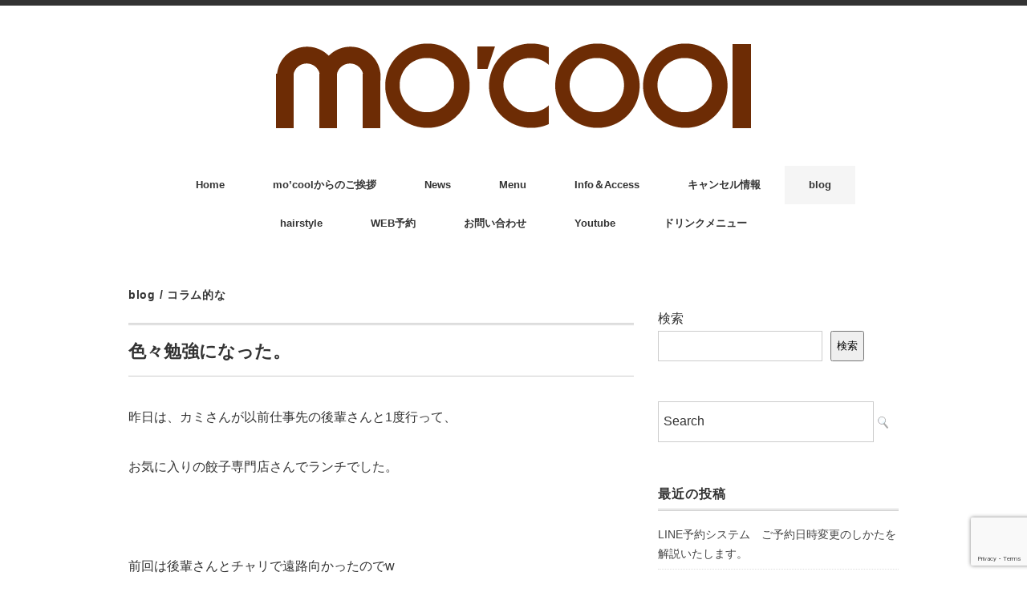

--- FILE ---
content_type: text/html; charset=UTF-8
request_url: https://mocool.jp/blog/%E8%89%B2%E3%80%85%E5%8B%89%E5%BC%B7%E3%81%AB%E3%81%AA%E3%81%A3%E3%81%9F%E3%80%82/
body_size: 13542
content:
<!DOCTYPE html>
<html dir="ltr" lang="ja" prefix="og: https://ogp.me/ns#">
<head>
<meta charset="UTF-8" />
<meta name="viewport" content="width=device-width, initial-scale=1.0">
<link rel="stylesheet" href="https://mocool.jp/wp-content/themes/minimaga/responsive.css" type="text/css" media="screen, print" />
<link rel="stylesheet" href="https://mocool.jp/wp-content/themes/minimaga-child/style.css" type="text/css" media="screen, print" />
<title>色々勉強になった。 | mo'cool（モクール）</title>

		<!-- All in One SEO 4.9.0 - aioseo.com -->
	<meta name="description" content="昨日は、カミさんが以前仕事先の後輩さんと1度行って、 お気に入りの餃子専門店さんでランチでした。" />
	<meta name="robots" content="max-snippet:-1, max-image-preview:large, max-video-preview:-1" />
	<meta name="author" content="kudo-mocool"/>
	<meta name="google-site-verification" content="dsu_k38P4hZWpa2sTg9FCbHaAzSTNwTsaP1XZ1a285g" />
	<link rel="canonical" href="https://mocool.jp/blog/%e8%89%b2%e3%80%85%e5%8b%89%e5%bc%b7%e3%81%ab%e3%81%aa%e3%81%a3%e3%81%9f%e3%80%82/" />
	<meta name="generator" content="All in One SEO (AIOSEO) 4.9.0" />
		<meta property="og:locale" content="ja_JP" />
		<meta property="og:site_name" content="mo&#039;cool（モクール） | 桜上水の美容院・美容室　" />
		<meta property="og:type" content="article" />
		<meta property="og:title" content="色々勉強になった。 | mo&#039;cool（モクール）" />
		<meta property="og:description" content="昨日は、カミさんが以前仕事先の後輩さんと1度行って、 お気に入りの餃子専門店さんでランチでした。" />
		<meta property="og:url" content="https://mocool.jp/blog/%e8%89%b2%e3%80%85%e5%8b%89%e5%bc%b7%e3%81%ab%e3%81%aa%e3%81%a3%e3%81%9f%e3%80%82/" />
		<meta property="article:published_time" content="2018-11-28T01:16:26+00:00" />
		<meta property="article:modified_time" content="2019-03-05T23:26:00+00:00" />
		<meta name="twitter:card" content="summary" />
		<meta name="twitter:title" content="色々勉強になった。 | mo&#039;cool（モクール）" />
		<meta name="twitter:description" content="昨日は、カミさんが以前仕事先の後輩さんと1度行って、 お気に入りの餃子専門店さんでランチでした。" />
		<script type="application/ld+json" class="aioseo-schema">
			{"@context":"https:\/\/schema.org","@graph":[{"@type":"Article","@id":"https:\/\/mocool.jp\/blog\/%e8%89%b2%e3%80%85%e5%8b%89%e5%bc%b7%e3%81%ab%e3%81%aa%e3%81%a3%e3%81%9f%e3%80%82\/#article","name":"\u8272\u3005\u52c9\u5f37\u306b\u306a\u3063\u305f\u3002 | mo'cool\uff08\u30e2\u30af\u30fc\u30eb\uff09","headline":"\u8272\u3005\u52c9\u5f37\u306b\u306a\u3063\u305f\u3002","author":{"@id":"https:\/\/mocool.jp\/author\/kudo-mocool\/#author"},"publisher":{"@id":"https:\/\/mocool.jp\/#organization"},"image":{"@type":"ImageObject","url":"https:\/\/mocool.jp\/wp-content\/uploads\/2019\/02\/img_1232-11.jpg","width":1512,"height":2016},"datePublished":"2018-11-28T10:16:26+09:00","dateModified":"2019-03-06T08:26:00+09:00","inLanguage":"ja","mainEntityOfPage":{"@id":"https:\/\/mocool.jp\/blog\/%e8%89%b2%e3%80%85%e5%8b%89%e5%bc%b7%e3%81%ab%e3%81%aa%e3%81%a3%e3%81%9f%e3%80%82\/#webpage"},"isPartOf":{"@id":"https:\/\/mocool.jp\/blog\/%e8%89%b2%e3%80%85%e5%8b%89%e5%bc%b7%e3%81%ab%e3%81%aa%e3%81%a3%e3%81%9f%e3%80%82\/#webpage"},"articleSection":"blog, \u30b3\u30e9\u30e0\u7684\u306a"},{"@type":"BreadcrumbList","@id":"https:\/\/mocool.jp\/blog\/%e8%89%b2%e3%80%85%e5%8b%89%e5%bc%b7%e3%81%ab%e3%81%aa%e3%81%a3%e3%81%9f%e3%80%82\/#breadcrumblist","itemListElement":[{"@type":"ListItem","@id":"https:\/\/mocool.jp#listItem","position":1,"name":"\u30db\u30fc\u30e0","item":"https:\/\/mocool.jp","nextItem":{"@type":"ListItem","@id":"https:\/\/mocool.jp\/blog\/#listItem","name":"blog"}},{"@type":"ListItem","@id":"https:\/\/mocool.jp\/blog\/#listItem","position":2,"name":"blog","item":"https:\/\/mocool.jp\/blog\/","nextItem":{"@type":"ListItem","@id":"https:\/\/mocool.jp\/blog\/%e8%89%b2%e3%80%85%e5%8b%89%e5%bc%b7%e3%81%ab%e3%81%aa%e3%81%a3%e3%81%9f%e3%80%82\/#listItem","name":"\u8272\u3005\u52c9\u5f37\u306b\u306a\u3063\u305f\u3002"},"previousItem":{"@type":"ListItem","@id":"https:\/\/mocool.jp#listItem","name":"\u30db\u30fc\u30e0"}},{"@type":"ListItem","@id":"https:\/\/mocool.jp\/blog\/%e8%89%b2%e3%80%85%e5%8b%89%e5%bc%b7%e3%81%ab%e3%81%aa%e3%81%a3%e3%81%9f%e3%80%82\/#listItem","position":3,"name":"\u8272\u3005\u52c9\u5f37\u306b\u306a\u3063\u305f\u3002","previousItem":{"@type":"ListItem","@id":"https:\/\/mocool.jp\/blog\/#listItem","name":"blog"}}]},{"@type":"Organization","@id":"https:\/\/mocool.jp\/#organization","name":"mo'cool\uff08\u30e2\u30af\u30fc\u30eb\uff09","description":"\u685c\u4e0a\u6c34\u306e\u7f8e\u5bb9\u9662\u30fb\u7f8e\u5bb9\u5ba4\u3000","url":"https:\/\/mocool.jp\/"},{"@type":"Person","@id":"https:\/\/mocool.jp\/author\/kudo-mocool\/#author","url":"https:\/\/mocool.jp\/author\/kudo-mocool\/","name":"kudo-mocool","image":{"@type":"ImageObject","@id":"https:\/\/mocool.jp\/blog\/%e8%89%b2%e3%80%85%e5%8b%89%e5%bc%b7%e3%81%ab%e3%81%aa%e3%81%a3%e3%81%9f%e3%80%82\/#authorImage","url":"https:\/\/secure.gravatar.com\/avatar\/85c4213b5e1236e16598ba54208f999cbd7098b703e7406886a7a7541ffa70fc?s=96&d=mm&r=g","width":96,"height":96,"caption":"kudo-mocool"}},{"@type":"WebPage","@id":"https:\/\/mocool.jp\/blog\/%e8%89%b2%e3%80%85%e5%8b%89%e5%bc%b7%e3%81%ab%e3%81%aa%e3%81%a3%e3%81%9f%e3%80%82\/#webpage","url":"https:\/\/mocool.jp\/blog\/%e8%89%b2%e3%80%85%e5%8b%89%e5%bc%b7%e3%81%ab%e3%81%aa%e3%81%a3%e3%81%9f%e3%80%82\/","name":"\u8272\u3005\u52c9\u5f37\u306b\u306a\u3063\u305f\u3002 | mo'cool\uff08\u30e2\u30af\u30fc\u30eb\uff09","description":"\u6628\u65e5\u306f\u3001\u30ab\u30df\u3055\u3093\u304c\u4ee5\u524d\u4ed5\u4e8b\u5148\u306e\u5f8c\u8f29\u3055\u3093\u30681\u5ea6\u884c\u3063\u3066\u3001 \u304a\u6c17\u306b\u5165\u308a\u306e\u9903\u5b50\u5c02\u9580\u5e97\u3055\u3093\u3067\u30e9\u30f3\u30c1\u3067\u3057\u305f\u3002","inLanguage":"ja","isPartOf":{"@id":"https:\/\/mocool.jp\/#website"},"breadcrumb":{"@id":"https:\/\/mocool.jp\/blog\/%e8%89%b2%e3%80%85%e5%8b%89%e5%bc%b7%e3%81%ab%e3%81%aa%e3%81%a3%e3%81%9f%e3%80%82\/#breadcrumblist"},"author":{"@id":"https:\/\/mocool.jp\/author\/kudo-mocool\/#author"},"creator":{"@id":"https:\/\/mocool.jp\/author\/kudo-mocool\/#author"},"image":{"@type":"ImageObject","url":"https:\/\/mocool.jp\/wp-content\/uploads\/2019\/02\/img_1232-11.jpg","@id":"https:\/\/mocool.jp\/blog\/%e8%89%b2%e3%80%85%e5%8b%89%e5%bc%b7%e3%81%ab%e3%81%aa%e3%81%a3%e3%81%9f%e3%80%82\/#mainImage","width":1512,"height":2016},"primaryImageOfPage":{"@id":"https:\/\/mocool.jp\/blog\/%e8%89%b2%e3%80%85%e5%8b%89%e5%bc%b7%e3%81%ab%e3%81%aa%e3%81%a3%e3%81%9f%e3%80%82\/#mainImage"},"datePublished":"2018-11-28T10:16:26+09:00","dateModified":"2019-03-06T08:26:00+09:00"},{"@type":"WebSite","@id":"https:\/\/mocool.jp\/#website","url":"https:\/\/mocool.jp\/","name":"mo'cool\uff08\u30e2\u30af\u30fc\u30eb\uff09","description":"\u685c\u4e0a\u6c34\u306e\u7f8e\u5bb9\u9662\u30fb\u7f8e\u5bb9\u5ba4\u3000","inLanguage":"ja","publisher":{"@id":"https:\/\/mocool.jp\/#organization"}}]}
		</script>
		<!-- All in One SEO -->

<link rel='dns-prefetch' href='//ajax.googleapis.com' />
<link rel="alternate" type="application/rss+xml" title="mo&#039;cool（モクール） &raquo; フィード" href="https://mocool.jp/feed/" />
<link rel="alternate" type="application/rss+xml" title="mo&#039;cool（モクール） &raquo; コメントフィード" href="https://mocool.jp/comments/feed/" />
<link rel="alternate" title="oEmbed (JSON)" type="application/json+oembed" href="https://mocool.jp/wp-json/oembed/1.0/embed?url=https%3A%2F%2Fmocool.jp%2Fblog%2F%25e8%2589%25b2%25e3%2580%2585%25e5%258b%2589%25e5%25bc%25b7%25e3%2581%25ab%25e3%2581%25aa%25e3%2581%25a3%25e3%2581%259f%25e3%2580%2582%2F" />
<link rel="alternate" title="oEmbed (XML)" type="text/xml+oembed" href="https://mocool.jp/wp-json/oembed/1.0/embed?url=https%3A%2F%2Fmocool.jp%2Fblog%2F%25e8%2589%25b2%25e3%2580%2585%25e5%258b%2589%25e5%25bc%25b7%25e3%2581%25ab%25e3%2581%25aa%25e3%2581%25a3%25e3%2581%259f%25e3%2580%2582%2F&#038;format=xml" />
<style id='wp-img-auto-sizes-contain-inline-css' type='text/css'>
img:is([sizes=auto i],[sizes^="auto," i]){contain-intrinsic-size:3000px 1500px}
/*# sourceURL=wp-img-auto-sizes-contain-inline-css */
</style>
<link rel='stylesheet' id='sbi_styles-css' href='https://mocool.jp/wp-content/plugins/instagram-feed/css/sbi-styles.min.css?ver=6.10.0' type='text/css' media='all' />
<style id='wp-block-library-inline-css' type='text/css'>
:root{--wp-block-synced-color:#7a00df;--wp-block-synced-color--rgb:122,0,223;--wp-bound-block-color:var(--wp-block-synced-color);--wp-editor-canvas-background:#ddd;--wp-admin-theme-color:#007cba;--wp-admin-theme-color--rgb:0,124,186;--wp-admin-theme-color-darker-10:#006ba1;--wp-admin-theme-color-darker-10--rgb:0,107,160.5;--wp-admin-theme-color-darker-20:#005a87;--wp-admin-theme-color-darker-20--rgb:0,90,135;--wp-admin-border-width-focus:2px}@media (min-resolution:192dpi){:root{--wp-admin-border-width-focus:1.5px}}.wp-element-button{cursor:pointer}:root .has-very-light-gray-background-color{background-color:#eee}:root .has-very-dark-gray-background-color{background-color:#313131}:root .has-very-light-gray-color{color:#eee}:root .has-very-dark-gray-color{color:#313131}:root .has-vivid-green-cyan-to-vivid-cyan-blue-gradient-background{background:linear-gradient(135deg,#00d084,#0693e3)}:root .has-purple-crush-gradient-background{background:linear-gradient(135deg,#34e2e4,#4721fb 50%,#ab1dfe)}:root .has-hazy-dawn-gradient-background{background:linear-gradient(135deg,#faaca8,#dad0ec)}:root .has-subdued-olive-gradient-background{background:linear-gradient(135deg,#fafae1,#67a671)}:root .has-atomic-cream-gradient-background{background:linear-gradient(135deg,#fdd79a,#004a59)}:root .has-nightshade-gradient-background{background:linear-gradient(135deg,#330968,#31cdcf)}:root .has-midnight-gradient-background{background:linear-gradient(135deg,#020381,#2874fc)}:root{--wp--preset--font-size--normal:16px;--wp--preset--font-size--huge:42px}.has-regular-font-size{font-size:1em}.has-larger-font-size{font-size:2.625em}.has-normal-font-size{font-size:var(--wp--preset--font-size--normal)}.has-huge-font-size{font-size:var(--wp--preset--font-size--huge)}.has-text-align-center{text-align:center}.has-text-align-left{text-align:left}.has-text-align-right{text-align:right}.has-fit-text{white-space:nowrap!important}#end-resizable-editor-section{display:none}.aligncenter{clear:both}.items-justified-left{justify-content:flex-start}.items-justified-center{justify-content:center}.items-justified-right{justify-content:flex-end}.items-justified-space-between{justify-content:space-between}.screen-reader-text{border:0;clip-path:inset(50%);height:1px;margin:-1px;overflow:hidden;padding:0;position:absolute;width:1px;word-wrap:normal!important}.screen-reader-text:focus{background-color:#ddd;clip-path:none;color:#444;display:block;font-size:1em;height:auto;left:5px;line-height:normal;padding:15px 23px 14px;text-decoration:none;top:5px;width:auto;z-index:100000}html :where(.has-border-color){border-style:solid}html :where([style*=border-top-color]){border-top-style:solid}html :where([style*=border-right-color]){border-right-style:solid}html :where([style*=border-bottom-color]){border-bottom-style:solid}html :where([style*=border-left-color]){border-left-style:solid}html :where([style*=border-width]){border-style:solid}html :where([style*=border-top-width]){border-top-style:solid}html :where([style*=border-right-width]){border-right-style:solid}html :where([style*=border-bottom-width]){border-bottom-style:solid}html :where([style*=border-left-width]){border-left-style:solid}html :where(img[class*=wp-image-]){height:auto;max-width:100%}:where(figure){margin:0 0 1em}html :where(.is-position-sticky){--wp-admin--admin-bar--position-offset:var(--wp-admin--admin-bar--height,0px)}@media screen and (max-width:600px){html :where(.is-position-sticky){--wp-admin--admin-bar--position-offset:0px}}

/*# sourceURL=wp-block-library-inline-css */
</style><style id='wp-block-search-inline-css' type='text/css'>
.wp-block-search__button{margin-left:10px;word-break:normal}.wp-block-search__button.has-icon{line-height:0}.wp-block-search__button svg{height:1.25em;min-height:24px;min-width:24px;width:1.25em;fill:currentColor;vertical-align:text-bottom}:where(.wp-block-search__button){border:1px solid #ccc;padding:6px 10px}.wp-block-search__inside-wrapper{display:flex;flex:auto;flex-wrap:nowrap;max-width:100%}.wp-block-search__label{width:100%}.wp-block-search.wp-block-search__button-only .wp-block-search__button{box-sizing:border-box;display:flex;flex-shrink:0;justify-content:center;margin-left:0;max-width:100%}.wp-block-search.wp-block-search__button-only .wp-block-search__inside-wrapper{min-width:0!important;transition-property:width}.wp-block-search.wp-block-search__button-only .wp-block-search__input{flex-basis:100%;transition-duration:.3s}.wp-block-search.wp-block-search__button-only.wp-block-search__searchfield-hidden,.wp-block-search.wp-block-search__button-only.wp-block-search__searchfield-hidden .wp-block-search__inside-wrapper{overflow:hidden}.wp-block-search.wp-block-search__button-only.wp-block-search__searchfield-hidden .wp-block-search__input{border-left-width:0!important;border-right-width:0!important;flex-basis:0;flex-grow:0;margin:0;min-width:0!important;padding-left:0!important;padding-right:0!important;width:0!important}:where(.wp-block-search__input){appearance:none;border:1px solid #949494;flex-grow:1;font-family:inherit;font-size:inherit;font-style:inherit;font-weight:inherit;letter-spacing:inherit;line-height:inherit;margin-left:0;margin-right:0;min-width:3rem;padding:8px;text-decoration:unset!important;text-transform:inherit}:where(.wp-block-search__button-inside .wp-block-search__inside-wrapper){background-color:#fff;border:1px solid #949494;box-sizing:border-box;padding:4px}:where(.wp-block-search__button-inside .wp-block-search__inside-wrapper) .wp-block-search__input{border:none;border-radius:0;padding:0 4px}:where(.wp-block-search__button-inside .wp-block-search__inside-wrapper) .wp-block-search__input:focus{outline:none}:where(.wp-block-search__button-inside .wp-block-search__inside-wrapper) :where(.wp-block-search__button){padding:4px 8px}.wp-block-search.aligncenter .wp-block-search__inside-wrapper{margin:auto}.wp-block[data-align=right] .wp-block-search.wp-block-search__button-only .wp-block-search__inside-wrapper{float:right}
/*# sourceURL=https://mocool.jp/wp-includes/blocks/search/style.min.css */
</style>
<style id='global-styles-inline-css' type='text/css'>
:root{--wp--preset--aspect-ratio--square: 1;--wp--preset--aspect-ratio--4-3: 4/3;--wp--preset--aspect-ratio--3-4: 3/4;--wp--preset--aspect-ratio--3-2: 3/2;--wp--preset--aspect-ratio--2-3: 2/3;--wp--preset--aspect-ratio--16-9: 16/9;--wp--preset--aspect-ratio--9-16: 9/16;--wp--preset--color--black: #000000;--wp--preset--color--cyan-bluish-gray: #abb8c3;--wp--preset--color--white: #ffffff;--wp--preset--color--pale-pink: #f78da7;--wp--preset--color--vivid-red: #cf2e2e;--wp--preset--color--luminous-vivid-orange: #ff6900;--wp--preset--color--luminous-vivid-amber: #fcb900;--wp--preset--color--light-green-cyan: #7bdcb5;--wp--preset--color--vivid-green-cyan: #00d084;--wp--preset--color--pale-cyan-blue: #8ed1fc;--wp--preset--color--vivid-cyan-blue: #0693e3;--wp--preset--color--vivid-purple: #9b51e0;--wp--preset--gradient--vivid-cyan-blue-to-vivid-purple: linear-gradient(135deg,rgb(6,147,227) 0%,rgb(155,81,224) 100%);--wp--preset--gradient--light-green-cyan-to-vivid-green-cyan: linear-gradient(135deg,rgb(122,220,180) 0%,rgb(0,208,130) 100%);--wp--preset--gradient--luminous-vivid-amber-to-luminous-vivid-orange: linear-gradient(135deg,rgb(252,185,0) 0%,rgb(255,105,0) 100%);--wp--preset--gradient--luminous-vivid-orange-to-vivid-red: linear-gradient(135deg,rgb(255,105,0) 0%,rgb(207,46,46) 100%);--wp--preset--gradient--very-light-gray-to-cyan-bluish-gray: linear-gradient(135deg,rgb(238,238,238) 0%,rgb(169,184,195) 100%);--wp--preset--gradient--cool-to-warm-spectrum: linear-gradient(135deg,rgb(74,234,220) 0%,rgb(151,120,209) 20%,rgb(207,42,186) 40%,rgb(238,44,130) 60%,rgb(251,105,98) 80%,rgb(254,248,76) 100%);--wp--preset--gradient--blush-light-purple: linear-gradient(135deg,rgb(255,206,236) 0%,rgb(152,150,240) 100%);--wp--preset--gradient--blush-bordeaux: linear-gradient(135deg,rgb(254,205,165) 0%,rgb(254,45,45) 50%,rgb(107,0,62) 100%);--wp--preset--gradient--luminous-dusk: linear-gradient(135deg,rgb(255,203,112) 0%,rgb(199,81,192) 50%,rgb(65,88,208) 100%);--wp--preset--gradient--pale-ocean: linear-gradient(135deg,rgb(255,245,203) 0%,rgb(182,227,212) 50%,rgb(51,167,181) 100%);--wp--preset--gradient--electric-grass: linear-gradient(135deg,rgb(202,248,128) 0%,rgb(113,206,126) 100%);--wp--preset--gradient--midnight: linear-gradient(135deg,rgb(2,3,129) 0%,rgb(40,116,252) 100%);--wp--preset--font-size--small: 13px;--wp--preset--font-size--medium: 20px;--wp--preset--font-size--large: 36px;--wp--preset--font-size--x-large: 42px;--wp--preset--spacing--20: 0.44rem;--wp--preset--spacing--30: 0.67rem;--wp--preset--spacing--40: 1rem;--wp--preset--spacing--50: 1.5rem;--wp--preset--spacing--60: 2.25rem;--wp--preset--spacing--70: 3.38rem;--wp--preset--spacing--80: 5.06rem;--wp--preset--shadow--natural: 6px 6px 9px rgba(0, 0, 0, 0.2);--wp--preset--shadow--deep: 12px 12px 50px rgba(0, 0, 0, 0.4);--wp--preset--shadow--sharp: 6px 6px 0px rgba(0, 0, 0, 0.2);--wp--preset--shadow--outlined: 6px 6px 0px -3px rgb(255, 255, 255), 6px 6px rgb(0, 0, 0);--wp--preset--shadow--crisp: 6px 6px 0px rgb(0, 0, 0);}:where(.is-layout-flex){gap: 0.5em;}:where(.is-layout-grid){gap: 0.5em;}body .is-layout-flex{display: flex;}.is-layout-flex{flex-wrap: wrap;align-items: center;}.is-layout-flex > :is(*, div){margin: 0;}body .is-layout-grid{display: grid;}.is-layout-grid > :is(*, div){margin: 0;}:where(.wp-block-columns.is-layout-flex){gap: 2em;}:where(.wp-block-columns.is-layout-grid){gap: 2em;}:where(.wp-block-post-template.is-layout-flex){gap: 1.25em;}:where(.wp-block-post-template.is-layout-grid){gap: 1.25em;}.has-black-color{color: var(--wp--preset--color--black) !important;}.has-cyan-bluish-gray-color{color: var(--wp--preset--color--cyan-bluish-gray) !important;}.has-white-color{color: var(--wp--preset--color--white) !important;}.has-pale-pink-color{color: var(--wp--preset--color--pale-pink) !important;}.has-vivid-red-color{color: var(--wp--preset--color--vivid-red) !important;}.has-luminous-vivid-orange-color{color: var(--wp--preset--color--luminous-vivid-orange) !important;}.has-luminous-vivid-amber-color{color: var(--wp--preset--color--luminous-vivid-amber) !important;}.has-light-green-cyan-color{color: var(--wp--preset--color--light-green-cyan) !important;}.has-vivid-green-cyan-color{color: var(--wp--preset--color--vivid-green-cyan) !important;}.has-pale-cyan-blue-color{color: var(--wp--preset--color--pale-cyan-blue) !important;}.has-vivid-cyan-blue-color{color: var(--wp--preset--color--vivid-cyan-blue) !important;}.has-vivid-purple-color{color: var(--wp--preset--color--vivid-purple) !important;}.has-black-background-color{background-color: var(--wp--preset--color--black) !important;}.has-cyan-bluish-gray-background-color{background-color: var(--wp--preset--color--cyan-bluish-gray) !important;}.has-white-background-color{background-color: var(--wp--preset--color--white) !important;}.has-pale-pink-background-color{background-color: var(--wp--preset--color--pale-pink) !important;}.has-vivid-red-background-color{background-color: var(--wp--preset--color--vivid-red) !important;}.has-luminous-vivid-orange-background-color{background-color: var(--wp--preset--color--luminous-vivid-orange) !important;}.has-luminous-vivid-amber-background-color{background-color: var(--wp--preset--color--luminous-vivid-amber) !important;}.has-light-green-cyan-background-color{background-color: var(--wp--preset--color--light-green-cyan) !important;}.has-vivid-green-cyan-background-color{background-color: var(--wp--preset--color--vivid-green-cyan) !important;}.has-pale-cyan-blue-background-color{background-color: var(--wp--preset--color--pale-cyan-blue) !important;}.has-vivid-cyan-blue-background-color{background-color: var(--wp--preset--color--vivid-cyan-blue) !important;}.has-vivid-purple-background-color{background-color: var(--wp--preset--color--vivid-purple) !important;}.has-black-border-color{border-color: var(--wp--preset--color--black) !important;}.has-cyan-bluish-gray-border-color{border-color: var(--wp--preset--color--cyan-bluish-gray) !important;}.has-white-border-color{border-color: var(--wp--preset--color--white) !important;}.has-pale-pink-border-color{border-color: var(--wp--preset--color--pale-pink) !important;}.has-vivid-red-border-color{border-color: var(--wp--preset--color--vivid-red) !important;}.has-luminous-vivid-orange-border-color{border-color: var(--wp--preset--color--luminous-vivid-orange) !important;}.has-luminous-vivid-amber-border-color{border-color: var(--wp--preset--color--luminous-vivid-amber) !important;}.has-light-green-cyan-border-color{border-color: var(--wp--preset--color--light-green-cyan) !important;}.has-vivid-green-cyan-border-color{border-color: var(--wp--preset--color--vivid-green-cyan) !important;}.has-pale-cyan-blue-border-color{border-color: var(--wp--preset--color--pale-cyan-blue) !important;}.has-vivid-cyan-blue-border-color{border-color: var(--wp--preset--color--vivid-cyan-blue) !important;}.has-vivid-purple-border-color{border-color: var(--wp--preset--color--vivid-purple) !important;}.has-vivid-cyan-blue-to-vivid-purple-gradient-background{background: var(--wp--preset--gradient--vivid-cyan-blue-to-vivid-purple) !important;}.has-light-green-cyan-to-vivid-green-cyan-gradient-background{background: var(--wp--preset--gradient--light-green-cyan-to-vivid-green-cyan) !important;}.has-luminous-vivid-amber-to-luminous-vivid-orange-gradient-background{background: var(--wp--preset--gradient--luminous-vivid-amber-to-luminous-vivid-orange) !important;}.has-luminous-vivid-orange-to-vivid-red-gradient-background{background: var(--wp--preset--gradient--luminous-vivid-orange-to-vivid-red) !important;}.has-very-light-gray-to-cyan-bluish-gray-gradient-background{background: var(--wp--preset--gradient--very-light-gray-to-cyan-bluish-gray) !important;}.has-cool-to-warm-spectrum-gradient-background{background: var(--wp--preset--gradient--cool-to-warm-spectrum) !important;}.has-blush-light-purple-gradient-background{background: var(--wp--preset--gradient--blush-light-purple) !important;}.has-blush-bordeaux-gradient-background{background: var(--wp--preset--gradient--blush-bordeaux) !important;}.has-luminous-dusk-gradient-background{background: var(--wp--preset--gradient--luminous-dusk) !important;}.has-pale-ocean-gradient-background{background: var(--wp--preset--gradient--pale-ocean) !important;}.has-electric-grass-gradient-background{background: var(--wp--preset--gradient--electric-grass) !important;}.has-midnight-gradient-background{background: var(--wp--preset--gradient--midnight) !important;}.has-small-font-size{font-size: var(--wp--preset--font-size--small) !important;}.has-medium-font-size{font-size: var(--wp--preset--font-size--medium) !important;}.has-large-font-size{font-size: var(--wp--preset--font-size--large) !important;}.has-x-large-font-size{font-size: var(--wp--preset--font-size--x-large) !important;}
/*# sourceURL=global-styles-inline-css */
</style>

<style id='classic-theme-styles-inline-css' type='text/css'>
/*! This file is auto-generated */
.wp-block-button__link{color:#fff;background-color:#32373c;border-radius:9999px;box-shadow:none;text-decoration:none;padding:calc(.667em + 2px) calc(1.333em + 2px);font-size:1.125em}.wp-block-file__button{background:#32373c;color:#fff;text-decoration:none}
/*# sourceURL=/wp-includes/css/classic-themes.min.css */
</style>
<link rel='stylesheet' id='contact-form-7-css' href='https://mocool.jp/wp-content/plugins/contact-form-7/includes/css/styles.css?ver=6.1.3' type='text/css' media='all' />
<script type="text/javascript" src="//ajax.googleapis.com/ajax/libs/jquery/1.7.1/jquery.min.js?ver=1.7.1" id="jquery-js"></script>
<link rel="https://api.w.org/" href="https://mocool.jp/wp-json/" /><link rel="alternate" title="JSON" type="application/json" href="https://mocool.jp/wp-json/wp/v2/posts/4085" /><link rel="icon" href="https://mocool.jp/wp-content/uploads/2019/02/cropped-cropped-towel_a-32x32.png" sizes="32x32" />
<link rel="icon" href="https://mocool.jp/wp-content/uploads/2019/02/cropped-cropped-towel_a-192x192.png" sizes="192x192" />
<link rel="apple-touch-icon" href="https://mocool.jp/wp-content/uploads/2019/02/cropped-cropped-towel_a-180x180.png" />
<meta name="msapplication-TileImage" content="https://mocool.jp/wp-content/uploads/2019/02/cropped-cropped-towel_a-270x270.png" />
		<style type="text/css" id="wp-custom-css">
			.hoge { text-align: center; }

/* パンくずリスト
---------------------------------------------------- */

.breadcrumb ol {
margin: 0px;	
}

.breadcrumb li {
margin: 0px;	
display: inline;
}		</style>
			<!-- Global site tag (gtag.js) - Google Analytics -->
<script async src="https://www.googletagmanager.com/gtag/js?id=UA-135683209-1"></script>
<script>
  window.dataLayer = window.dataLayer || [];
  function gtag(){dataLayer.push(arguments);}
  gtag('js', new Date());

  gtag('config', 'UA-135683209-1');
</script>
<meta name="google-site-verification" content="dsu_k38P4hZWpa2sTg9FCbHaAzSTNwTsaP1XZ1a285g" />

</head>
<body class="wp-singular post-template-default single single-post postid-4085 single-format-standard wp-theme-minimaga wp-child-theme-minimaga-child">

<!-- スクロールダウンヘッダー -->
<header class="cb-header header1">
<!-- トップナビゲーション -->
<nav id="nav" class="main-navigation" role="navigation">
<div class="menu-%e3%83%a1%e3%83%8b%e3%83%a5%e3%83%bc-container"><ul id="menu-%e3%83%a1%e3%83%8b%e3%83%a5%e3%83%bc" class="nav-menu"><li id="menu-item-81" class="menu-item menu-item-type-custom menu-item-object-custom menu-item-home menu-item-81"><a href="https://mocool.jp/">Home</a></li>
<li id="menu-item-4591" class="menu-item menu-item-type-post_type menu-item-object-page menu-item-4591"><a href="https://mocool.jp/concept/">mo’coolからのご挨拶</a></li>
<li id="menu-item-8" class="menu-item menu-item-type-taxonomy menu-item-object-category menu-item-8"><a href="https://mocool.jp/news/">News</a></li>
<li id="menu-item-4587" class="menu-item menu-item-type-post_type menu-item-object-page menu-item-4587"><a href="https://mocool.jp/menu/">Menu</a></li>
<li id="menu-item-4588" class="menu-item menu-item-type-post_type menu-item-object-page menu-item-4588"><a href="https://mocool.jp/info/">Info＆Access</a></li>
<li id="menu-item-12293" class="menu-item menu-item-type-post_type menu-item-object-page menu-item-12293"><a href="https://mocool.jp/cancel-2/">キャンセル情報</a></li>
<li id="menu-item-7" class="menu-item menu-item-type-taxonomy menu-item-object-category current-post-ancestor current-menu-parent current-post-parent menu-item-has-children menu-item-7"><a href="https://mocool.jp/blog/">blog</a>
<ul class="sub-menu">
	<li id="menu-item-4583" class="menu-item menu-item-type-taxonomy menu-item-object-category current-post-ancestor current-menu-parent current-post-parent menu-item-4583"><a href="https://mocool.jp/blog/">ALL</a></li>
	<li id="menu-item-4581" class="menu-item menu-item-type-taxonomy menu-item-object-category menu-item-4581"><a href="https://mocool.jp/blog/private/">プライベート</a></li>
	<li id="menu-item-4582" class="menu-item menu-item-type-taxonomy menu-item-object-category menu-item-4582"><a href="https://mocool.jp/blog/jsfelling/">Jの気持ち</a></li>
</ul>
</li>
<li id="menu-item-4580" class="menu-item menu-item-type-taxonomy menu-item-object-category menu-item-4580"><a href="https://mocool.jp/hairstyle/">hairstyle</a></li>
<li id="menu-item-9" class="menu-item menu-item-type-custom menu-item-object-custom menu-item-9"><a href="https://stekina.com/reserve/G5DZ-7EVM/menu">WEB予約</a></li>
<li id="menu-item-4590" class="menu-item menu-item-type-post_type menu-item-object-page menu-item-4590"><a href="https://mocool.jp/ask/">お問い合わせ</a></li>
<li id="menu-item-15119" class="menu-item menu-item-type-post_type menu-item-object-page menu-item-15119"><a href="https://mocool.jp/youtube/">Youtube</a></li>
<li id="menu-item-15676" class="menu-item menu-item-type-post_type menu-item-object-page menu-item-15676"><a href="https://mocool.jp/drink-menu/">ドリンクメニュー</a></li>
</ul></div></nav>
</header>
<!-- / スクロールダウンヘッダー -->


<div class="topborder"></div>

<!-- ヘッダー -->
<header id="header">

<!-- ヘッダー中身 -->    
<div class="header-inner">

<!-- ロゴ -->
<!-- トップページ以外 -->
<div class="logo">
<a href="https://mocool.jp" title="mo&#039;cool（モクール）"><img src="https://mocool.jp/wp-content/uploads/2019/02/logomain.gif" alt="mo&#039;cool（モクール）" /></a>
</div>
<!-- / ロゴ -->

</div>    
<!-- / ヘッダー中身 -->    

</header>
<!-- / ヘッダー -->  
<div class="clear"></div>

<!-- トップナビゲーション -->
<nav id="nav" class="main-navigation" role="navigation">
<div class="menu-%e3%83%a1%e3%83%8b%e3%83%a5%e3%83%bc-container"><ul id="menu-%e3%83%a1%e3%83%8b%e3%83%a5%e3%83%bc-1" class="nav-menu"><li class="menu-item menu-item-type-custom menu-item-object-custom menu-item-home menu-item-81"><a href="https://mocool.jp/">Home</a></li>
<li class="menu-item menu-item-type-post_type menu-item-object-page menu-item-4591"><a href="https://mocool.jp/concept/">mo’coolからのご挨拶</a></li>
<li class="menu-item menu-item-type-taxonomy menu-item-object-category menu-item-8"><a href="https://mocool.jp/news/">News</a></li>
<li class="menu-item menu-item-type-post_type menu-item-object-page menu-item-4587"><a href="https://mocool.jp/menu/">Menu</a></li>
<li class="menu-item menu-item-type-post_type menu-item-object-page menu-item-4588"><a href="https://mocool.jp/info/">Info＆Access</a></li>
<li class="menu-item menu-item-type-post_type menu-item-object-page menu-item-12293"><a href="https://mocool.jp/cancel-2/">キャンセル情報</a></li>
<li class="menu-item menu-item-type-taxonomy menu-item-object-category current-post-ancestor current-menu-parent current-post-parent menu-item-has-children menu-item-7"><a href="https://mocool.jp/blog/">blog</a>
<ul class="sub-menu">
	<li class="menu-item menu-item-type-taxonomy menu-item-object-category current-post-ancestor current-menu-parent current-post-parent menu-item-4583"><a href="https://mocool.jp/blog/">ALL</a></li>
	<li class="menu-item menu-item-type-taxonomy menu-item-object-category menu-item-4581"><a href="https://mocool.jp/blog/private/">プライベート</a></li>
	<li class="menu-item menu-item-type-taxonomy menu-item-object-category menu-item-4582"><a href="https://mocool.jp/blog/jsfelling/">Jの気持ち</a></li>
</ul>
</li>
<li class="menu-item menu-item-type-taxonomy menu-item-object-category menu-item-4580"><a href="https://mocool.jp/hairstyle/">hairstyle</a></li>
<li class="menu-item menu-item-type-custom menu-item-object-custom menu-item-9"><a href="https://stekina.com/reserve/G5DZ-7EVM/menu">WEB予約</a></li>
<li class="menu-item menu-item-type-post_type menu-item-object-page menu-item-4590"><a href="https://mocool.jp/ask/">お問い合わせ</a></li>
<li class="menu-item menu-item-type-post_type menu-item-object-page menu-item-15119"><a href="https://mocool.jp/youtube/">Youtube</a></li>
<li class="menu-item menu-item-type-post_type menu-item-object-page menu-item-15676"><a href="https://mocool.jp/drink-menu/">ドリンクメニュー</a></li>
</ul></div></nav>

<!-- / トップナビゲーション -->
<div class="clear"></div>  
<!-- 全体warapper -->
<div class="wrapper">

<!-- メインwrap -->
<div id="main">

<!-- コンテンツブロック -->
<div class="row">

<!-- 本文エリア -->
<div class="twothird">

<!-- ページタイトル -->
<div class="pagetitle-single"><a href="https://mocool.jp/blog/" rel="category tag">blog</a> / <a href="https://mocool.jp/column/" rel="category tag">コラム的な</a></div>
<!-- / ページタイトル -->

<!-- ポスト -->
<article id="post-4085" class="post-4085 post type-post status-publish format-standard has-post-thumbnail hentry category-blog category-column">

<!-- 投稿ループ -->

<!-- 記事タイトル -->
<h1 class="blog-title entry-title" itemprop="headline">色々勉強になった。</h1>
<!-- / 記事タイトル -->


<!-- ウィジェットエリア（シングルページタイトル下） -->
<div class="row">
<div class="topbox">
</div>
</div>
<!-- / ウィジェットエリア（シングルページタイトル下） -->

<!-- 投稿記事本文 -->
<div class="single-contents">
<p>昨日は、カミさんが以前仕事先の後輩さんと1度行って、</p>
<p>お気に入りの餃子専門店さんでランチでした。</p>
<p>&nbsp;</p>
<p>前回は後輩さんとチャリで遠路向かったのでw</p>
<p>車は初めて。</p>
<p>カミさんの案内という時点で</p>
<p>かなり危ういと思いつつ向かいましたら、、</p>
<p>やはり、迷いに迷いましたw</p>
<p>&nbsp;</p>
<p>元々、分かりにく住宅地の一軒家で営業されている隠れ家的なお店</p>
<p>&nbsp;</p>
<p><img fetchpriority="high" decoding="async" class="alignnone size-large wp-image-5307" src="https://mocool.jp/wp-content/uploads/2019/02/img_12261-768x1024.jpg" alt="" width="768" height="1024" srcset="https://mocool.jp/wp-content/uploads/2019/02/img_12261-768x1024.jpg 768w, https://mocool.jp/wp-content/uploads/2019/02/img_12261-225x300.jpg 225w, https://mocool.jp/wp-content/uploads/2019/02/img_12261-750x1000.jpg 750w, https://mocool.jp/wp-content/uploads/2019/02/img_12261.jpg 1512w" sizes="(max-width: 768px) 100vw, 768px" /></p>
<p>&nbsp;</p>
<p>カミさんが、絶賛するぐらいなので</p>
<p>楽しみでしたー＾＾</p>
<p>&nbsp;</p>
<p>注文受けてから1つずつ包むそうですよ</p>
<p>&nbsp;</p>
<p><img decoding="async" class="alignnone size-large wp-image-5311" src="https://mocool.jp/wp-content/uploads/2019/02/img_12321-768x1024.jpg" alt="" width="768" height="1024" srcset="https://mocool.jp/wp-content/uploads/2019/02/img_12321-768x1024.jpg 768w, https://mocool.jp/wp-content/uploads/2019/02/img_12321-225x300.jpg 225w, https://mocool.jp/wp-content/uploads/2019/02/img_12321-750x1000.jpg 750w, https://mocool.jp/wp-content/uploads/2019/02/img_12321.jpg 1512w" sizes="(max-width: 768px) 100vw, 768px" /></p>
<p>&nbsp;</p>
<p>肉汁が弾け飛びますのでご注意くださいw</p>
<p>めちゃめちゃ美味い！</p>
<p>&nbsp;</p>
<p>僕は焼きをオーダー</p>
<p>&nbsp;</p>
<p><img decoding="async" class="alignnone size-large wp-image-5314" src="https://mocool.jp/wp-content/uploads/2019/02/img_1236-11-768x1024.jpg" alt="" width="768" height="1024" srcset="https://mocool.jp/wp-content/uploads/2019/02/img_1236-11-768x1024.jpg 768w, https://mocool.jp/wp-content/uploads/2019/02/img_1236-11-225x300.jpg 225w, https://mocool.jp/wp-content/uploads/2019/02/img_1236-11-750x1000.jpg 750w, https://mocool.jp/wp-content/uploads/2019/02/img_1236-11.jpg 1512w" sizes="(max-width: 768px) 100vw, 768px" /></p>
<p>&nbsp;</p>
<p>水餃子を焼いてるので</p>
<p>焼きなのに、肉汁が溢れ出ますw</p>
<p>&nbsp;</p>
<p>ほんと、火傷注意ですw</p>
<p>ランチのご飯は少なめで十分のボリュームでした。</p>
<p>&nbsp;</p>
<p><img loading="lazy" decoding="async" class="alignnone size-large wp-image-5310" src="https://mocool.jp/wp-content/uploads/2019/02/img_1229-11-768x1024.jpg" alt="" width="768" height="1024" srcset="https://mocool.jp/wp-content/uploads/2019/02/img_1229-11-768x1024.jpg 768w, https://mocool.jp/wp-content/uploads/2019/02/img_1229-11-225x300.jpg 225w, https://mocool.jp/wp-content/uploads/2019/02/img_1229-11-750x1000.jpg 750w, https://mocool.jp/wp-content/uploads/2019/02/img_1229-11.jpg 1512w" sizes="auto, (max-width: 768px) 100vw, 768px" /></p>
<p>&nbsp;</p>
<p>&nbsp;</p>
<p>さてさて</p>
<p>恒例の置き換え思考でございます。</p>
<p>なんでも、店主のおばちゃまは</p>
<p>以前は30年程、国立で餃子専門店をされてたそうで</p>
<p>ある程度、子育てを終え</p>
<p>静かなところで、ゆっくりお店したいと</p>
<p>この、分かりづらい場所を選んだそうでw</p>
<p>しっかりファンが着いているから出来る事なのでしょうね。</p>
<p>わざわざ足を運ぶ人も多く（ウチのカミさんもその1人）</p>
<p>小さなお店で</p>
<p>自分のペースのみ</p>
<p>ランニングコストを抑えてるから</p>
<p>内容は充実。</p>
<p>（餃子の中身は食べてみると分かりますよ～）</p>
<p>&nbsp;</p>
<p>結果に満足出来るから、リピートに繋がる</p>
<p>完全に飲食勝ちパターンですね。</p>
<p>（そりゃ簡単には行かないだろうけど。）</p>
<p>&nbsp;</p>
<p>、、色々妄想が広がる午後でしたw</p>
<p>&nbsp;</p>
<p>いやーしかし、あのモチモチ感。。</p>
<p>あっさりとした、優しい味</p>
<p>クセになるわ。</p>
<p>さぁ、今日も頑張ろ</p>
</div>
<!-- / 投稿記事本文 -->

<!-- 投稿が無い場合 -->
<!-- 投稿が無い場合 -->

<!-- / 投稿ループ -->



<!-- ウィジェットエリア（シングルページ記事直下） -->
<div class="row">
<div class="singlebox">
</div>
</div>
<!-- / ウィジェットエリア（シングルページ記事直下） -->


<!-- パンくずリスト -->
<div class="breadcrumb">
<div itemscope itemtype="//schema.org/BreadcrumbList">
<ol>
<li itemscope itemprop="itemListElement" itemtype="//schema.org/ListItem">
<a itemprop="item" href="https://mocool.jp">
<span itemprop="name">Home</span></a>
<meta itemprop="position" content="1" />
</li>
›
<li itemscope itemprop="itemListElement" itemtype="//schema.org/ListItem">
<a itemprop="item" href="https://mocool.jp/blog/">
<span itemprop="name">blog</span></a>
<meta itemprop="position" content="2" />
</li>
›
<li itemscope itemprop="itemListElement" itemtype="//schema.org/ListItem">
<span itemprop="name"><a itemprop="item" href="https://mocool.jp/blog/%e8%89%b2%e3%80%85%e5%8b%89%e5%bc%b7%e3%81%ab%e3%81%aa%e3%81%a3%e3%81%9f%e3%80%82/">色々勉強になった。</a></span>
<meta itemprop="position" content="3" />
</li>
</ol>
</div>
</div>
<!-- / パンくずリスト -->

<!-- タグ -->
<div class="blog-foot">
<span itemprop="datePublished" class="date updated">2018-11-28</span> by <span class="vcard author"><span itemprop="author" itemscope itemtype="//schema.org/Person" class="fn"><span itemprop="name"><a href="https://mocool.jp/author/kudo-mocool/">kudo-mocool</a></span></span></span>
<div class="tagcloud widget_tag_cloud"></div>
</div>
<!-- / タグ -->


<!-- ウィジェットエリア（シングルページ記事下（CTA）） -->
<div class="row">
<div class="singlebox">
</div>
</div>
<!-- / ウィジェットエリア（シングルページ記事下（CTA）） -->



<!-- ウィジェットエリア（シングルページ関連記事上） -->
<div class="row">
<div class="singlebox">
</div>
</div>
<!-- / ウィジェットエリア（シングルページ関連記事上） -->


<!-- 関連記事 -->
<div class="similar-head">関連記事</div>
<div class="similar">
<ul>
    <li><table class="similar-text"><tr><th><a href="https://mocool.jp/blog/connect/"><img width="420" height="280" src="https://mocool.jp/wp-content/uploads/2024/12/IMG_8073-420x280.jpeg" class="attachment-420x280 size-420x280 wp-post-image" alt="" decoding="async" loading="lazy" /></a></th>
<td><a href="https://mocool.jp/blog/connect/" title="コネクトな日"> コネクトな日</a></td></tr></table></li>
<li><table class="similar-text"><tr><th><a href="https://mocool.jp/blog/%e6%9c%9b%e9%83%b7/"><img src="https://mocool.jp/wp-content/themes/minimaga/images/noimage-630x420.jpg" /></a></th>
<td><a href="https://mocool.jp/blog/%e6%9c%9b%e9%83%b7/" title="望郷"> 望郷</a></td></tr></table></li>
<li><table class="similar-text"><tr><th><a href="https://mocool.jp/column/tabako/"><img width="420" height="280" src="https://mocool.jp/wp-content/uploads/2020/03/20EAD7A7-DC31-4921-9B37-5CB6923DDC99-420x280.jpeg" class="attachment-420x280 size-420x280 wp-post-image" alt="" decoding="async" loading="lazy" /></a></th>
<td><a href="https://mocool.jp/column/tabako/" title="煙と共に消えゆくタバコ文化"> 煙と共に消えゆくタバコ文化</a></td></tr></table></li>
<li><table class="similar-text"><tr><th><a href="https://mocool.jp/blog/ipad/"><img width="420" height="280" src="https://mocool.jp/wp-content/uploads/2020/09/B0525353-CF19-4812-BF79-FDFBAA471F2C-420x280.jpeg" class="attachment-420x280 size-420x280 wp-post-image" alt="" decoding="async" loading="lazy" /></a></th>
<td><a href="https://mocool.jp/blog/ipad/" title="美味しいipadがあると聞いて"> 美味しいipadがあると聞いて</a></td></tr></table></li>
<li><table class="similar-text"><tr><th><a href="https://mocool.jp/blog/%e3%81%a1%e3%82%87%e3%81%a3%e3%81%a8%e5%ac%89%e3%81%97%e3%81%84%e3%81%9d%e3%82%8c%e3%80%82/"></a></th>
<td><a href="https://mocool.jp/blog/%e3%81%a1%e3%82%87%e3%81%a3%e3%81%a8%e5%ac%89%e3%81%97%e3%81%84%e3%81%9d%e3%82%8c%e3%80%82/" title="ちょっと嬉しいそれ。"> ちょっと嬉しいそれ。</a></td></tr></table></li>
</ul>
</div>
<!-- / 関連記事 -->


<!-- コメントエリア -->



<!-- / コメントエリア -->



<!-- ウィジェットエリア（シングルページ最下部） -->
<div class="row">
<div class="singlebox">
</div>
</div>
<!-- / ウィジェットエリア（シングルページ最下部） -->

</article>
<!-- / ポスト -->

</div>
<!-- / 本文エリア -->


<!-- サイドエリア -->
<div class="third">

<!-- サイドバー -->
<div class="sidebar">

<!-- ウィジェットエリア（サイドバー上部） -->
<div class="sidebox">
<div id="block-6" class="widget widget_block widget_search"><form role="search" method="get" action="https://mocool.jp/" class="wp-block-search__button-outside wp-block-search__text-button wp-block-search"    ><label class="wp-block-search__label" for="wp-block-search__input-1" >検索</label><div class="wp-block-search__inside-wrapper" ><input class="wp-block-search__input" id="wp-block-search__input-1" placeholder="" value="" type="search" name="s" required /><button aria-label="検索" class="wp-block-search__button wp-element-button" type="submit" >検索</button></div></form></div><div id="search-2" class="widget widget_search"><div class="search">
<form method="get" id="searchform" action="https://mocool.jp">
<fieldset>
<input name="s" type="text" onfocus="if(this.value=='Search') this.value='';" onblur="if(this.value=='') this.value='Search';" value="Search" />
<button type="submit"></button>
</fieldset>
</form>
</div></div>
		<div id="recent-posts-2" class="widget widget_recent_entries">
		<div class="widget-title">最近の投稿</div>
		<ul>
											<li>
					<a href="https://mocool.jp/blog/reschedule/">LINE予約システム　ご予約日時変更のしかたを解説いたします。</a>
									</li>
											<li>
					<a href="https://mocool.jp/blog/hormone/">幸せホルモン</a>
									</li>
											<li>
					<a href="https://mocool.jp/blog/information-3/">大切なお知らせ</a>
									</li>
											<li>
					<a href="https://mocool.jp/blog/2026start/">２０２６年幕開け</a>
									</li>
											<li>
					<a href="https://mocool.jp/blog/hank-you-for-everything/">本年も大変お世話になりました。2025年</a>
									</li>
					</ul>

		</div><div id="categories-2" class="widget widget_categories"><div class="widget-title">カテゴリー</div>
			<ul>
					<li class="cat-item cat-item-2"><a href="https://mocool.jp/blog/">blog</a>
</li>
	<li class="cat-item cat-item-3"><a href="https://mocool.jp/hairstyle/">hairstyle</a>
</li>
	<li class="cat-item cat-item-4"><a href="https://mocool.jp/blog/jsfelling/">Jの気持ち</a>
</li>
	<li class="cat-item cat-item-5"><a href="https://mocool.jp/news/">News</a>
</li>
	<li class="cat-item cat-item-6"><a href="https://mocool.jp/news/salon/">salon</a>
</li>
	<li class="cat-item cat-item-8"><a href="https://mocool.jp/column/">コラム的な</a>
</li>
	<li class="cat-item cat-item-9"><a href="https://mocool.jp/blog/private/">プライベート</a>
</li>
	<li class="cat-item cat-item-10"><a href="https://mocool.jp/%e3%83%98%e3%82%a2%e3%82%ab%e3%83%a9%e3%83%bc/">ヘアカラー</a>
</li>
	<li class="cat-item cat-item-1"><a href="https://mocool.jp/%e6%9c%aa%e5%88%86%e9%a1%9e/">未分類</a>
</li>
			</ul>

			</div></div>
<!-- /ウィジェットエリア（サイドバー上部） -->

<!-- 新着記事 -->
<div class="sidebox-new">
<div class="widget-title">新着記事</div>
<ul>
<li><table class="similar-side"><tr><th><a href="https://mocool.jp/blog/reschedule/"><img width="420" height="280" src="https://mocool.jp/wp-content/uploads/2026/01/IMG_2104-420x280.jpeg" class="attachment-420x280 size-420x280 wp-post-image" alt="" decoding="async" loading="lazy" /></a></th>
<td><a href="https://mocool.jp/blog/reschedule/" title="LINE予約システム　ご予約日時変更のしかたを解説いたします。"> LINE予約システム　ご予約日時変更のしかたを解説いたします。</a></td></tr></table></li>
<li><table class="similar-side"><tr><th><a href="https://mocool.jp/blog/hormone/"><img width="420" height="280" src="https://mocool.jp/wp-content/uploads/2026/01/IMG_2055-420x280.jpeg" class="attachment-420x280 size-420x280 wp-post-image" alt="" decoding="async" loading="lazy" /></a></th>
<td><a href="https://mocool.jp/blog/hormone/" title="幸せホルモン"> 幸せホルモン</a></td></tr></table></li>
<li><table class="similar-side"><tr><th><a href="https://mocool.jp/blog/information-3/"><img width="420" height="280" src="https://mocool.jp/wp-content/uploads/2026/01/IMG_1989-420x280.jpeg" class="attachment-420x280 size-420x280 wp-post-image" alt="" decoding="async" loading="lazy" /></a></th>
<td><a href="https://mocool.jp/blog/information-3/" title="大切なお知らせ"> 大切なお知らせ</a></td></tr></table></li>
<li><table class="similar-side"><tr><th><a href="https://mocool.jp/blog/2026start/"><img width="420" height="280" src="https://mocool.jp/wp-content/uploads/2026/01/IMG_1925-420x280.jpeg" class="attachment-420x280 size-420x280 wp-post-image" alt="" decoding="async" loading="lazy" /></a></th>
<td><a href="https://mocool.jp/blog/2026start/" title="２０２６年幕開け"> ２０２６年幕開け</a></td></tr></table></li>
<li><table class="similar-side"><tr><th><a href="https://mocool.jp/blog/hank-you-for-everything/"><img width="420" height="280" src="https://mocool.jp/wp-content/uploads/2025/08/IMG_0747-420x280.jpeg" class="attachment-420x280 size-420x280 wp-post-image" alt="" decoding="async" loading="lazy" /></a></th>
<td><a href="https://mocool.jp/blog/hank-you-for-everything/" title="本年も大変お世話になりました。2025年"> 本年も大変お世話になりました。2025年</a></td></tr></table></li>
</ul>
</div>
<!-- / 新着記事 -->

<!-- ウィジェットエリア（サイドバー下部） -->
<div class="sidebox">
</div>
<!-- /ウィジェットエリア（サイドバー下部） -->


</div>
<!-- /  サイドバー  -->
</div>
<!-- / サイドエリア -->


</div>
<!-- / コンテンツブロック -->


</div>
<!-- / メインwrap -->

</div>
<!-- / 全体wrapper -->

<!-- フッターエリア -->
<footer id="footer">

<!-- フッターコンテンツ -->
<div class="footer-inner">

<!-- ウィジェットエリア（フッター３列枠） -->
<div class="row">
<article class="third">
<div class="footerbox">
</div>
</article>
<article class="third">
<div class="footerbox">
</div>
</article>
<article class="third">
<div class="footerbox">
</div>
</article>
</div>
<!-- / ウィジェットエリア（フッター３列枠） -->
<div class="clear"></div>

</div>
<!-- / フッターコンテンツ -->

<!-- コピーライト表示 -->
<div id="copyright">
© <a href="https://mocool.jp">mo&#039;cool（モクール）</a>. / <a href="//minimalwp.com" target="_blank" rel="nofollow">WP Theme by Minimal WP</a>
</div>
<!-- /コピーライト表示 -->

</footer>
<!-- / フッターエリア -->
<script type="speculationrules">
{"prefetch":[{"source":"document","where":{"and":[{"href_matches":"/*"},{"not":{"href_matches":["/wp-*.php","/wp-admin/*","/wp-content/uploads/*","/wp-content/*","/wp-content/plugins/*","/wp-content/themes/minimaga-child/*","/wp-content/themes/minimaga/*","/*\\?(.+)"]}},{"not":{"selector_matches":"a[rel~=\"nofollow\"]"}},{"not":{"selector_matches":".no-prefetch, .no-prefetch a"}}]},"eagerness":"conservative"}]}
</script>
<!-- Instagram Feed JS -->
<script type="text/javascript">
var sbiajaxurl = "https://mocool.jp/wp-admin/admin-ajax.php";
</script>
<script type="text/javascript" src="https://mocool.jp/wp-includes/js/comment-reply.min.js?ver=6.9" id="comment-reply-js" async="async" data-wp-strategy="async" fetchpriority="low"></script>
<script type="module"  src="https://mocool.jp/wp-content/plugins/all-in-one-seo-pack/dist/Lite/assets/table-of-contents.95d0dfce.js?ver=4.9.0" id="aioseo/js/src/vue/standalone/blocks/table-of-contents/frontend.js-js"></script>
<script type="text/javascript" src="https://mocool.jp/wp-includes/js/dist/hooks.min.js?ver=dd5603f07f9220ed27f1" id="wp-hooks-js"></script>
<script type="text/javascript" src="https://mocool.jp/wp-includes/js/dist/i18n.min.js?ver=c26c3dc7bed366793375" id="wp-i18n-js"></script>
<script type="text/javascript" id="wp-i18n-js-after">
/* <![CDATA[ */
wp.i18n.setLocaleData( { 'text direction\u0004ltr': [ 'ltr' ] } );
//# sourceURL=wp-i18n-js-after
/* ]]> */
</script>
<script type="text/javascript" src="https://mocool.jp/wp-content/plugins/contact-form-7/includes/swv/js/index.js?ver=6.1.3" id="swv-js"></script>
<script type="text/javascript" id="contact-form-7-js-translations">
/* <![CDATA[ */
( function( domain, translations ) {
	var localeData = translations.locale_data[ domain ] || translations.locale_data.messages;
	localeData[""].domain = domain;
	wp.i18n.setLocaleData( localeData, domain );
} )( "contact-form-7", {"translation-revision-date":"2025-10-29 09:23:50+0000","generator":"GlotPress\/4.0.3","domain":"messages","locale_data":{"messages":{"":{"domain":"messages","plural-forms":"nplurals=1; plural=0;","lang":"ja_JP"},"This contact form is placed in the wrong place.":["\u3053\u306e\u30b3\u30f3\u30bf\u30af\u30c8\u30d5\u30a9\u30fc\u30e0\u306f\u9593\u9055\u3063\u305f\u4f4d\u7f6e\u306b\u7f6e\u304b\u308c\u3066\u3044\u307e\u3059\u3002"],"Error:":["\u30a8\u30e9\u30fc:"]}},"comment":{"reference":"includes\/js\/index.js"}} );
//# sourceURL=contact-form-7-js-translations
/* ]]> */
</script>
<script type="text/javascript" id="contact-form-7-js-before">
/* <![CDATA[ */
var wpcf7 = {
    "api": {
        "root": "https:\/\/mocool.jp\/wp-json\/",
        "namespace": "contact-form-7\/v1"
    }
};
//# sourceURL=contact-form-7-js-before
/* ]]> */
</script>
<script type="text/javascript" src="https://mocool.jp/wp-content/plugins/contact-form-7/includes/js/index.js?ver=6.1.3" id="contact-form-7-js"></script>
<script type="text/javascript" src="https://www.google.com/recaptcha/api.js?render=6LepvNcUAAAAAF7oPUbcNOJIvarBSZobxre0LG30&amp;ver=3.0" id="google-recaptcha-js"></script>
<script type="text/javascript" src="https://mocool.jp/wp-includes/js/dist/vendor/wp-polyfill.min.js?ver=3.15.0" id="wp-polyfill-js"></script>
<script type="text/javascript" id="wpcf7-recaptcha-js-before">
/* <![CDATA[ */
var wpcf7_recaptcha = {
    "sitekey": "6LepvNcUAAAAAF7oPUbcNOJIvarBSZobxre0LG30",
    "actions": {
        "homepage": "homepage",
        "contactform": "contactform"
    }
};
//# sourceURL=wpcf7-recaptcha-js-before
/* ]]> */
</script>
<script type="text/javascript" src="https://mocool.jp/wp-content/plugins/contact-form-7/modules/recaptcha/index.js?ver=6.1.3" id="wpcf7-recaptcha-js"></script>

<!-- スマホ用ハンバーガーメニュー -->
<script type="text/javascript">
jQuery(document).ready(function(){
 jQuery(".hamburger").click(function () {
  jQuery("#nav").slideToggle();
 });
});
</script>

<div class="toggle">
<div class="hamburger hamburger--spin">
<div class="hamburger-box"><div class="hamburger-inner"></div></div>
</div>
</div>
<!-- / スマホ用ハンバーガーメニュー -->

<!-- ハンバーガーメニュー-->
<script>
var forEach=function(t,o,r){if("[object Object]"===Object.prototype.toString.call(t))for(var c in t)Object.prototype.hasOwnProperty.call(t,c)&&o.call(r,t[c],c,t);else for(var e=0,l=t.length;l>e;e++)o.call(r,t[e],e,t)};
 
var hamburgers = document.querySelectorAll(".hamburger");
if (hamburgers.length > 0) {
  forEach(hamburgers, function(hamburger) {
    hamburger.addEventListener("click", function() {
      this.classList.toggle("is-active");
    }, false);
  });
}
</script>
<!-- / ハンバーガーメニュー-->

<!-- doubleTapToGo Js -->
<!-- / doubleTapToGo Js -->

<!-- cb-slideheader Js -->
<script src="https://mocool.jp/wp-content/themes/minimaga/jquery/jquery.cbslideheader.js" type="text/javascript"></script>
<script>
$(".header1").cbSlideDownHeader();
</script>
<!-- / cb-slideheader Js -->

<!-- 画像リンクフェード -->
<script type="text/javascript">
jQuery(document).ready(function(){
    jQuery("a img").hover(function(){
       jQuery(this).fadeTo("200", 0.8);
           },function(){
       jQuery(this).fadeTo("300", 1.0);
    });
});
</script>
<!-- / 画像リンクフェード -->

<!-- トップに戻る -->
<script type="text/javascript" src="https://mocool.jp/wp-content/themes/minimaga/jquery/scrolltopcontrol.js"></script>
<!-- / トップに戻る -->

</body>
</html>
<!-- smoothscroll.js -->
<script type="text/javascript" src="https://mocool.jp/wp-content/themes/minimaga/jquery/smoothscroll.js"></script>
<!-- / smoothscroll.js -->

--- FILE ---
content_type: text/html; charset=utf-8
request_url: https://www.google.com/recaptcha/api2/anchor?ar=1&k=6LepvNcUAAAAAF7oPUbcNOJIvarBSZobxre0LG30&co=aHR0cHM6Ly9tb2Nvb2wuanA6NDQz&hl=en&v=N67nZn4AqZkNcbeMu4prBgzg&size=invisible&anchor-ms=20000&execute-ms=30000&cb=hzllp7uwokjf
body_size: 49633
content:
<!DOCTYPE HTML><html dir="ltr" lang="en"><head><meta http-equiv="Content-Type" content="text/html; charset=UTF-8">
<meta http-equiv="X-UA-Compatible" content="IE=edge">
<title>reCAPTCHA</title>
<style type="text/css">
/* cyrillic-ext */
@font-face {
  font-family: 'Roboto';
  font-style: normal;
  font-weight: 400;
  font-stretch: 100%;
  src: url(//fonts.gstatic.com/s/roboto/v48/KFO7CnqEu92Fr1ME7kSn66aGLdTylUAMa3GUBHMdazTgWw.woff2) format('woff2');
  unicode-range: U+0460-052F, U+1C80-1C8A, U+20B4, U+2DE0-2DFF, U+A640-A69F, U+FE2E-FE2F;
}
/* cyrillic */
@font-face {
  font-family: 'Roboto';
  font-style: normal;
  font-weight: 400;
  font-stretch: 100%;
  src: url(//fonts.gstatic.com/s/roboto/v48/KFO7CnqEu92Fr1ME7kSn66aGLdTylUAMa3iUBHMdazTgWw.woff2) format('woff2');
  unicode-range: U+0301, U+0400-045F, U+0490-0491, U+04B0-04B1, U+2116;
}
/* greek-ext */
@font-face {
  font-family: 'Roboto';
  font-style: normal;
  font-weight: 400;
  font-stretch: 100%;
  src: url(//fonts.gstatic.com/s/roboto/v48/KFO7CnqEu92Fr1ME7kSn66aGLdTylUAMa3CUBHMdazTgWw.woff2) format('woff2');
  unicode-range: U+1F00-1FFF;
}
/* greek */
@font-face {
  font-family: 'Roboto';
  font-style: normal;
  font-weight: 400;
  font-stretch: 100%;
  src: url(//fonts.gstatic.com/s/roboto/v48/KFO7CnqEu92Fr1ME7kSn66aGLdTylUAMa3-UBHMdazTgWw.woff2) format('woff2');
  unicode-range: U+0370-0377, U+037A-037F, U+0384-038A, U+038C, U+038E-03A1, U+03A3-03FF;
}
/* math */
@font-face {
  font-family: 'Roboto';
  font-style: normal;
  font-weight: 400;
  font-stretch: 100%;
  src: url(//fonts.gstatic.com/s/roboto/v48/KFO7CnqEu92Fr1ME7kSn66aGLdTylUAMawCUBHMdazTgWw.woff2) format('woff2');
  unicode-range: U+0302-0303, U+0305, U+0307-0308, U+0310, U+0312, U+0315, U+031A, U+0326-0327, U+032C, U+032F-0330, U+0332-0333, U+0338, U+033A, U+0346, U+034D, U+0391-03A1, U+03A3-03A9, U+03B1-03C9, U+03D1, U+03D5-03D6, U+03F0-03F1, U+03F4-03F5, U+2016-2017, U+2034-2038, U+203C, U+2040, U+2043, U+2047, U+2050, U+2057, U+205F, U+2070-2071, U+2074-208E, U+2090-209C, U+20D0-20DC, U+20E1, U+20E5-20EF, U+2100-2112, U+2114-2115, U+2117-2121, U+2123-214F, U+2190, U+2192, U+2194-21AE, U+21B0-21E5, U+21F1-21F2, U+21F4-2211, U+2213-2214, U+2216-22FF, U+2308-230B, U+2310, U+2319, U+231C-2321, U+2336-237A, U+237C, U+2395, U+239B-23B7, U+23D0, U+23DC-23E1, U+2474-2475, U+25AF, U+25B3, U+25B7, U+25BD, U+25C1, U+25CA, U+25CC, U+25FB, U+266D-266F, U+27C0-27FF, U+2900-2AFF, U+2B0E-2B11, U+2B30-2B4C, U+2BFE, U+3030, U+FF5B, U+FF5D, U+1D400-1D7FF, U+1EE00-1EEFF;
}
/* symbols */
@font-face {
  font-family: 'Roboto';
  font-style: normal;
  font-weight: 400;
  font-stretch: 100%;
  src: url(//fonts.gstatic.com/s/roboto/v48/KFO7CnqEu92Fr1ME7kSn66aGLdTylUAMaxKUBHMdazTgWw.woff2) format('woff2');
  unicode-range: U+0001-000C, U+000E-001F, U+007F-009F, U+20DD-20E0, U+20E2-20E4, U+2150-218F, U+2190, U+2192, U+2194-2199, U+21AF, U+21E6-21F0, U+21F3, U+2218-2219, U+2299, U+22C4-22C6, U+2300-243F, U+2440-244A, U+2460-24FF, U+25A0-27BF, U+2800-28FF, U+2921-2922, U+2981, U+29BF, U+29EB, U+2B00-2BFF, U+4DC0-4DFF, U+FFF9-FFFB, U+10140-1018E, U+10190-1019C, U+101A0, U+101D0-101FD, U+102E0-102FB, U+10E60-10E7E, U+1D2C0-1D2D3, U+1D2E0-1D37F, U+1F000-1F0FF, U+1F100-1F1AD, U+1F1E6-1F1FF, U+1F30D-1F30F, U+1F315, U+1F31C, U+1F31E, U+1F320-1F32C, U+1F336, U+1F378, U+1F37D, U+1F382, U+1F393-1F39F, U+1F3A7-1F3A8, U+1F3AC-1F3AF, U+1F3C2, U+1F3C4-1F3C6, U+1F3CA-1F3CE, U+1F3D4-1F3E0, U+1F3ED, U+1F3F1-1F3F3, U+1F3F5-1F3F7, U+1F408, U+1F415, U+1F41F, U+1F426, U+1F43F, U+1F441-1F442, U+1F444, U+1F446-1F449, U+1F44C-1F44E, U+1F453, U+1F46A, U+1F47D, U+1F4A3, U+1F4B0, U+1F4B3, U+1F4B9, U+1F4BB, U+1F4BF, U+1F4C8-1F4CB, U+1F4D6, U+1F4DA, U+1F4DF, U+1F4E3-1F4E6, U+1F4EA-1F4ED, U+1F4F7, U+1F4F9-1F4FB, U+1F4FD-1F4FE, U+1F503, U+1F507-1F50B, U+1F50D, U+1F512-1F513, U+1F53E-1F54A, U+1F54F-1F5FA, U+1F610, U+1F650-1F67F, U+1F687, U+1F68D, U+1F691, U+1F694, U+1F698, U+1F6AD, U+1F6B2, U+1F6B9-1F6BA, U+1F6BC, U+1F6C6-1F6CF, U+1F6D3-1F6D7, U+1F6E0-1F6EA, U+1F6F0-1F6F3, U+1F6F7-1F6FC, U+1F700-1F7FF, U+1F800-1F80B, U+1F810-1F847, U+1F850-1F859, U+1F860-1F887, U+1F890-1F8AD, U+1F8B0-1F8BB, U+1F8C0-1F8C1, U+1F900-1F90B, U+1F93B, U+1F946, U+1F984, U+1F996, U+1F9E9, U+1FA00-1FA6F, U+1FA70-1FA7C, U+1FA80-1FA89, U+1FA8F-1FAC6, U+1FACE-1FADC, U+1FADF-1FAE9, U+1FAF0-1FAF8, U+1FB00-1FBFF;
}
/* vietnamese */
@font-face {
  font-family: 'Roboto';
  font-style: normal;
  font-weight: 400;
  font-stretch: 100%;
  src: url(//fonts.gstatic.com/s/roboto/v48/KFO7CnqEu92Fr1ME7kSn66aGLdTylUAMa3OUBHMdazTgWw.woff2) format('woff2');
  unicode-range: U+0102-0103, U+0110-0111, U+0128-0129, U+0168-0169, U+01A0-01A1, U+01AF-01B0, U+0300-0301, U+0303-0304, U+0308-0309, U+0323, U+0329, U+1EA0-1EF9, U+20AB;
}
/* latin-ext */
@font-face {
  font-family: 'Roboto';
  font-style: normal;
  font-weight: 400;
  font-stretch: 100%;
  src: url(//fonts.gstatic.com/s/roboto/v48/KFO7CnqEu92Fr1ME7kSn66aGLdTylUAMa3KUBHMdazTgWw.woff2) format('woff2');
  unicode-range: U+0100-02BA, U+02BD-02C5, U+02C7-02CC, U+02CE-02D7, U+02DD-02FF, U+0304, U+0308, U+0329, U+1D00-1DBF, U+1E00-1E9F, U+1EF2-1EFF, U+2020, U+20A0-20AB, U+20AD-20C0, U+2113, U+2C60-2C7F, U+A720-A7FF;
}
/* latin */
@font-face {
  font-family: 'Roboto';
  font-style: normal;
  font-weight: 400;
  font-stretch: 100%;
  src: url(//fonts.gstatic.com/s/roboto/v48/KFO7CnqEu92Fr1ME7kSn66aGLdTylUAMa3yUBHMdazQ.woff2) format('woff2');
  unicode-range: U+0000-00FF, U+0131, U+0152-0153, U+02BB-02BC, U+02C6, U+02DA, U+02DC, U+0304, U+0308, U+0329, U+2000-206F, U+20AC, U+2122, U+2191, U+2193, U+2212, U+2215, U+FEFF, U+FFFD;
}
/* cyrillic-ext */
@font-face {
  font-family: 'Roboto';
  font-style: normal;
  font-weight: 500;
  font-stretch: 100%;
  src: url(//fonts.gstatic.com/s/roboto/v48/KFO7CnqEu92Fr1ME7kSn66aGLdTylUAMa3GUBHMdazTgWw.woff2) format('woff2');
  unicode-range: U+0460-052F, U+1C80-1C8A, U+20B4, U+2DE0-2DFF, U+A640-A69F, U+FE2E-FE2F;
}
/* cyrillic */
@font-face {
  font-family: 'Roboto';
  font-style: normal;
  font-weight: 500;
  font-stretch: 100%;
  src: url(//fonts.gstatic.com/s/roboto/v48/KFO7CnqEu92Fr1ME7kSn66aGLdTylUAMa3iUBHMdazTgWw.woff2) format('woff2');
  unicode-range: U+0301, U+0400-045F, U+0490-0491, U+04B0-04B1, U+2116;
}
/* greek-ext */
@font-face {
  font-family: 'Roboto';
  font-style: normal;
  font-weight: 500;
  font-stretch: 100%;
  src: url(//fonts.gstatic.com/s/roboto/v48/KFO7CnqEu92Fr1ME7kSn66aGLdTylUAMa3CUBHMdazTgWw.woff2) format('woff2');
  unicode-range: U+1F00-1FFF;
}
/* greek */
@font-face {
  font-family: 'Roboto';
  font-style: normal;
  font-weight: 500;
  font-stretch: 100%;
  src: url(//fonts.gstatic.com/s/roboto/v48/KFO7CnqEu92Fr1ME7kSn66aGLdTylUAMa3-UBHMdazTgWw.woff2) format('woff2');
  unicode-range: U+0370-0377, U+037A-037F, U+0384-038A, U+038C, U+038E-03A1, U+03A3-03FF;
}
/* math */
@font-face {
  font-family: 'Roboto';
  font-style: normal;
  font-weight: 500;
  font-stretch: 100%;
  src: url(//fonts.gstatic.com/s/roboto/v48/KFO7CnqEu92Fr1ME7kSn66aGLdTylUAMawCUBHMdazTgWw.woff2) format('woff2');
  unicode-range: U+0302-0303, U+0305, U+0307-0308, U+0310, U+0312, U+0315, U+031A, U+0326-0327, U+032C, U+032F-0330, U+0332-0333, U+0338, U+033A, U+0346, U+034D, U+0391-03A1, U+03A3-03A9, U+03B1-03C9, U+03D1, U+03D5-03D6, U+03F0-03F1, U+03F4-03F5, U+2016-2017, U+2034-2038, U+203C, U+2040, U+2043, U+2047, U+2050, U+2057, U+205F, U+2070-2071, U+2074-208E, U+2090-209C, U+20D0-20DC, U+20E1, U+20E5-20EF, U+2100-2112, U+2114-2115, U+2117-2121, U+2123-214F, U+2190, U+2192, U+2194-21AE, U+21B0-21E5, U+21F1-21F2, U+21F4-2211, U+2213-2214, U+2216-22FF, U+2308-230B, U+2310, U+2319, U+231C-2321, U+2336-237A, U+237C, U+2395, U+239B-23B7, U+23D0, U+23DC-23E1, U+2474-2475, U+25AF, U+25B3, U+25B7, U+25BD, U+25C1, U+25CA, U+25CC, U+25FB, U+266D-266F, U+27C0-27FF, U+2900-2AFF, U+2B0E-2B11, U+2B30-2B4C, U+2BFE, U+3030, U+FF5B, U+FF5D, U+1D400-1D7FF, U+1EE00-1EEFF;
}
/* symbols */
@font-face {
  font-family: 'Roboto';
  font-style: normal;
  font-weight: 500;
  font-stretch: 100%;
  src: url(//fonts.gstatic.com/s/roboto/v48/KFO7CnqEu92Fr1ME7kSn66aGLdTylUAMaxKUBHMdazTgWw.woff2) format('woff2');
  unicode-range: U+0001-000C, U+000E-001F, U+007F-009F, U+20DD-20E0, U+20E2-20E4, U+2150-218F, U+2190, U+2192, U+2194-2199, U+21AF, U+21E6-21F0, U+21F3, U+2218-2219, U+2299, U+22C4-22C6, U+2300-243F, U+2440-244A, U+2460-24FF, U+25A0-27BF, U+2800-28FF, U+2921-2922, U+2981, U+29BF, U+29EB, U+2B00-2BFF, U+4DC0-4DFF, U+FFF9-FFFB, U+10140-1018E, U+10190-1019C, U+101A0, U+101D0-101FD, U+102E0-102FB, U+10E60-10E7E, U+1D2C0-1D2D3, U+1D2E0-1D37F, U+1F000-1F0FF, U+1F100-1F1AD, U+1F1E6-1F1FF, U+1F30D-1F30F, U+1F315, U+1F31C, U+1F31E, U+1F320-1F32C, U+1F336, U+1F378, U+1F37D, U+1F382, U+1F393-1F39F, U+1F3A7-1F3A8, U+1F3AC-1F3AF, U+1F3C2, U+1F3C4-1F3C6, U+1F3CA-1F3CE, U+1F3D4-1F3E0, U+1F3ED, U+1F3F1-1F3F3, U+1F3F5-1F3F7, U+1F408, U+1F415, U+1F41F, U+1F426, U+1F43F, U+1F441-1F442, U+1F444, U+1F446-1F449, U+1F44C-1F44E, U+1F453, U+1F46A, U+1F47D, U+1F4A3, U+1F4B0, U+1F4B3, U+1F4B9, U+1F4BB, U+1F4BF, U+1F4C8-1F4CB, U+1F4D6, U+1F4DA, U+1F4DF, U+1F4E3-1F4E6, U+1F4EA-1F4ED, U+1F4F7, U+1F4F9-1F4FB, U+1F4FD-1F4FE, U+1F503, U+1F507-1F50B, U+1F50D, U+1F512-1F513, U+1F53E-1F54A, U+1F54F-1F5FA, U+1F610, U+1F650-1F67F, U+1F687, U+1F68D, U+1F691, U+1F694, U+1F698, U+1F6AD, U+1F6B2, U+1F6B9-1F6BA, U+1F6BC, U+1F6C6-1F6CF, U+1F6D3-1F6D7, U+1F6E0-1F6EA, U+1F6F0-1F6F3, U+1F6F7-1F6FC, U+1F700-1F7FF, U+1F800-1F80B, U+1F810-1F847, U+1F850-1F859, U+1F860-1F887, U+1F890-1F8AD, U+1F8B0-1F8BB, U+1F8C0-1F8C1, U+1F900-1F90B, U+1F93B, U+1F946, U+1F984, U+1F996, U+1F9E9, U+1FA00-1FA6F, U+1FA70-1FA7C, U+1FA80-1FA89, U+1FA8F-1FAC6, U+1FACE-1FADC, U+1FADF-1FAE9, U+1FAF0-1FAF8, U+1FB00-1FBFF;
}
/* vietnamese */
@font-face {
  font-family: 'Roboto';
  font-style: normal;
  font-weight: 500;
  font-stretch: 100%;
  src: url(//fonts.gstatic.com/s/roboto/v48/KFO7CnqEu92Fr1ME7kSn66aGLdTylUAMa3OUBHMdazTgWw.woff2) format('woff2');
  unicode-range: U+0102-0103, U+0110-0111, U+0128-0129, U+0168-0169, U+01A0-01A1, U+01AF-01B0, U+0300-0301, U+0303-0304, U+0308-0309, U+0323, U+0329, U+1EA0-1EF9, U+20AB;
}
/* latin-ext */
@font-face {
  font-family: 'Roboto';
  font-style: normal;
  font-weight: 500;
  font-stretch: 100%;
  src: url(//fonts.gstatic.com/s/roboto/v48/KFO7CnqEu92Fr1ME7kSn66aGLdTylUAMa3KUBHMdazTgWw.woff2) format('woff2');
  unicode-range: U+0100-02BA, U+02BD-02C5, U+02C7-02CC, U+02CE-02D7, U+02DD-02FF, U+0304, U+0308, U+0329, U+1D00-1DBF, U+1E00-1E9F, U+1EF2-1EFF, U+2020, U+20A0-20AB, U+20AD-20C0, U+2113, U+2C60-2C7F, U+A720-A7FF;
}
/* latin */
@font-face {
  font-family: 'Roboto';
  font-style: normal;
  font-weight: 500;
  font-stretch: 100%;
  src: url(//fonts.gstatic.com/s/roboto/v48/KFO7CnqEu92Fr1ME7kSn66aGLdTylUAMa3yUBHMdazQ.woff2) format('woff2');
  unicode-range: U+0000-00FF, U+0131, U+0152-0153, U+02BB-02BC, U+02C6, U+02DA, U+02DC, U+0304, U+0308, U+0329, U+2000-206F, U+20AC, U+2122, U+2191, U+2193, U+2212, U+2215, U+FEFF, U+FFFD;
}
/* cyrillic-ext */
@font-face {
  font-family: 'Roboto';
  font-style: normal;
  font-weight: 900;
  font-stretch: 100%;
  src: url(//fonts.gstatic.com/s/roboto/v48/KFO7CnqEu92Fr1ME7kSn66aGLdTylUAMa3GUBHMdazTgWw.woff2) format('woff2');
  unicode-range: U+0460-052F, U+1C80-1C8A, U+20B4, U+2DE0-2DFF, U+A640-A69F, U+FE2E-FE2F;
}
/* cyrillic */
@font-face {
  font-family: 'Roboto';
  font-style: normal;
  font-weight: 900;
  font-stretch: 100%;
  src: url(//fonts.gstatic.com/s/roboto/v48/KFO7CnqEu92Fr1ME7kSn66aGLdTylUAMa3iUBHMdazTgWw.woff2) format('woff2');
  unicode-range: U+0301, U+0400-045F, U+0490-0491, U+04B0-04B1, U+2116;
}
/* greek-ext */
@font-face {
  font-family: 'Roboto';
  font-style: normal;
  font-weight: 900;
  font-stretch: 100%;
  src: url(//fonts.gstatic.com/s/roboto/v48/KFO7CnqEu92Fr1ME7kSn66aGLdTylUAMa3CUBHMdazTgWw.woff2) format('woff2');
  unicode-range: U+1F00-1FFF;
}
/* greek */
@font-face {
  font-family: 'Roboto';
  font-style: normal;
  font-weight: 900;
  font-stretch: 100%;
  src: url(//fonts.gstatic.com/s/roboto/v48/KFO7CnqEu92Fr1ME7kSn66aGLdTylUAMa3-UBHMdazTgWw.woff2) format('woff2');
  unicode-range: U+0370-0377, U+037A-037F, U+0384-038A, U+038C, U+038E-03A1, U+03A3-03FF;
}
/* math */
@font-face {
  font-family: 'Roboto';
  font-style: normal;
  font-weight: 900;
  font-stretch: 100%;
  src: url(//fonts.gstatic.com/s/roboto/v48/KFO7CnqEu92Fr1ME7kSn66aGLdTylUAMawCUBHMdazTgWw.woff2) format('woff2');
  unicode-range: U+0302-0303, U+0305, U+0307-0308, U+0310, U+0312, U+0315, U+031A, U+0326-0327, U+032C, U+032F-0330, U+0332-0333, U+0338, U+033A, U+0346, U+034D, U+0391-03A1, U+03A3-03A9, U+03B1-03C9, U+03D1, U+03D5-03D6, U+03F0-03F1, U+03F4-03F5, U+2016-2017, U+2034-2038, U+203C, U+2040, U+2043, U+2047, U+2050, U+2057, U+205F, U+2070-2071, U+2074-208E, U+2090-209C, U+20D0-20DC, U+20E1, U+20E5-20EF, U+2100-2112, U+2114-2115, U+2117-2121, U+2123-214F, U+2190, U+2192, U+2194-21AE, U+21B0-21E5, U+21F1-21F2, U+21F4-2211, U+2213-2214, U+2216-22FF, U+2308-230B, U+2310, U+2319, U+231C-2321, U+2336-237A, U+237C, U+2395, U+239B-23B7, U+23D0, U+23DC-23E1, U+2474-2475, U+25AF, U+25B3, U+25B7, U+25BD, U+25C1, U+25CA, U+25CC, U+25FB, U+266D-266F, U+27C0-27FF, U+2900-2AFF, U+2B0E-2B11, U+2B30-2B4C, U+2BFE, U+3030, U+FF5B, U+FF5D, U+1D400-1D7FF, U+1EE00-1EEFF;
}
/* symbols */
@font-face {
  font-family: 'Roboto';
  font-style: normal;
  font-weight: 900;
  font-stretch: 100%;
  src: url(//fonts.gstatic.com/s/roboto/v48/KFO7CnqEu92Fr1ME7kSn66aGLdTylUAMaxKUBHMdazTgWw.woff2) format('woff2');
  unicode-range: U+0001-000C, U+000E-001F, U+007F-009F, U+20DD-20E0, U+20E2-20E4, U+2150-218F, U+2190, U+2192, U+2194-2199, U+21AF, U+21E6-21F0, U+21F3, U+2218-2219, U+2299, U+22C4-22C6, U+2300-243F, U+2440-244A, U+2460-24FF, U+25A0-27BF, U+2800-28FF, U+2921-2922, U+2981, U+29BF, U+29EB, U+2B00-2BFF, U+4DC0-4DFF, U+FFF9-FFFB, U+10140-1018E, U+10190-1019C, U+101A0, U+101D0-101FD, U+102E0-102FB, U+10E60-10E7E, U+1D2C0-1D2D3, U+1D2E0-1D37F, U+1F000-1F0FF, U+1F100-1F1AD, U+1F1E6-1F1FF, U+1F30D-1F30F, U+1F315, U+1F31C, U+1F31E, U+1F320-1F32C, U+1F336, U+1F378, U+1F37D, U+1F382, U+1F393-1F39F, U+1F3A7-1F3A8, U+1F3AC-1F3AF, U+1F3C2, U+1F3C4-1F3C6, U+1F3CA-1F3CE, U+1F3D4-1F3E0, U+1F3ED, U+1F3F1-1F3F3, U+1F3F5-1F3F7, U+1F408, U+1F415, U+1F41F, U+1F426, U+1F43F, U+1F441-1F442, U+1F444, U+1F446-1F449, U+1F44C-1F44E, U+1F453, U+1F46A, U+1F47D, U+1F4A3, U+1F4B0, U+1F4B3, U+1F4B9, U+1F4BB, U+1F4BF, U+1F4C8-1F4CB, U+1F4D6, U+1F4DA, U+1F4DF, U+1F4E3-1F4E6, U+1F4EA-1F4ED, U+1F4F7, U+1F4F9-1F4FB, U+1F4FD-1F4FE, U+1F503, U+1F507-1F50B, U+1F50D, U+1F512-1F513, U+1F53E-1F54A, U+1F54F-1F5FA, U+1F610, U+1F650-1F67F, U+1F687, U+1F68D, U+1F691, U+1F694, U+1F698, U+1F6AD, U+1F6B2, U+1F6B9-1F6BA, U+1F6BC, U+1F6C6-1F6CF, U+1F6D3-1F6D7, U+1F6E0-1F6EA, U+1F6F0-1F6F3, U+1F6F7-1F6FC, U+1F700-1F7FF, U+1F800-1F80B, U+1F810-1F847, U+1F850-1F859, U+1F860-1F887, U+1F890-1F8AD, U+1F8B0-1F8BB, U+1F8C0-1F8C1, U+1F900-1F90B, U+1F93B, U+1F946, U+1F984, U+1F996, U+1F9E9, U+1FA00-1FA6F, U+1FA70-1FA7C, U+1FA80-1FA89, U+1FA8F-1FAC6, U+1FACE-1FADC, U+1FADF-1FAE9, U+1FAF0-1FAF8, U+1FB00-1FBFF;
}
/* vietnamese */
@font-face {
  font-family: 'Roboto';
  font-style: normal;
  font-weight: 900;
  font-stretch: 100%;
  src: url(//fonts.gstatic.com/s/roboto/v48/KFO7CnqEu92Fr1ME7kSn66aGLdTylUAMa3OUBHMdazTgWw.woff2) format('woff2');
  unicode-range: U+0102-0103, U+0110-0111, U+0128-0129, U+0168-0169, U+01A0-01A1, U+01AF-01B0, U+0300-0301, U+0303-0304, U+0308-0309, U+0323, U+0329, U+1EA0-1EF9, U+20AB;
}
/* latin-ext */
@font-face {
  font-family: 'Roboto';
  font-style: normal;
  font-weight: 900;
  font-stretch: 100%;
  src: url(//fonts.gstatic.com/s/roboto/v48/KFO7CnqEu92Fr1ME7kSn66aGLdTylUAMa3KUBHMdazTgWw.woff2) format('woff2');
  unicode-range: U+0100-02BA, U+02BD-02C5, U+02C7-02CC, U+02CE-02D7, U+02DD-02FF, U+0304, U+0308, U+0329, U+1D00-1DBF, U+1E00-1E9F, U+1EF2-1EFF, U+2020, U+20A0-20AB, U+20AD-20C0, U+2113, U+2C60-2C7F, U+A720-A7FF;
}
/* latin */
@font-face {
  font-family: 'Roboto';
  font-style: normal;
  font-weight: 900;
  font-stretch: 100%;
  src: url(//fonts.gstatic.com/s/roboto/v48/KFO7CnqEu92Fr1ME7kSn66aGLdTylUAMa3yUBHMdazQ.woff2) format('woff2');
  unicode-range: U+0000-00FF, U+0131, U+0152-0153, U+02BB-02BC, U+02C6, U+02DA, U+02DC, U+0304, U+0308, U+0329, U+2000-206F, U+20AC, U+2122, U+2191, U+2193, U+2212, U+2215, U+FEFF, U+FFFD;
}

</style>
<link rel="stylesheet" type="text/css" href="https://www.gstatic.com/recaptcha/releases/N67nZn4AqZkNcbeMu4prBgzg/styles__ltr.css">
<script nonce="B0Pu61BHc_bW4GE6uf4Faw" type="text/javascript">window['__recaptcha_api'] = 'https://www.google.com/recaptcha/api2/';</script>
<script type="text/javascript" src="https://www.gstatic.com/recaptcha/releases/N67nZn4AqZkNcbeMu4prBgzg/recaptcha__en.js" nonce="B0Pu61BHc_bW4GE6uf4Faw">
      
    </script></head>
<body><div id="rc-anchor-alert" class="rc-anchor-alert"></div>
<input type="hidden" id="recaptcha-token" value="[base64]">
<script type="text/javascript" nonce="B0Pu61BHc_bW4GE6uf4Faw">
      recaptcha.anchor.Main.init("[\x22ainput\x22,[\x22bgdata\x22,\x22\x22,\[base64]/[base64]/[base64]/bmV3IHJbeF0oY1swXSk6RT09Mj9uZXcgclt4XShjWzBdLGNbMV0pOkU9PTM/bmV3IHJbeF0oY1swXSxjWzFdLGNbMl0pOkU9PTQ/[base64]/[base64]/[base64]/[base64]/[base64]/[base64]/[base64]/[base64]\x22,\[base64]\\u003d\\u003d\x22,\x22J8K3HDcrY3szAA0xwrDClmTDqg/CuMOcw6Evwp0Mw6zDisKiw71sRMO0wqvDu8OEMTTCnmbDhsKPwqA8wpcOw4Q/K3TCtWBrw6cOfybCiMOpEsOWSHnCul4yIMOawr87dW84J8ODw4bClg8vwobDmcKWw4vDjMOANxtWXsKCwrzCssOkdD/Cg8OGw7nChCfCgMOiwqHCtsKmwqJVPhTChsKGUcODaiLCq8KnwqPClj8dwqPDl1wEwrrCsww6wq/CoMKlwpd2w6QVwqbDs8KdSsOEwp3Dqidew5Eqwr9Nw6jDqcKtw6ktw7JjLsOaJCzDmV/DosOow4Yrw7gQw58Sw4ofSwZFA8K4GMKbwpULGl7Dpx7DmcOVQ14PEsK+PVxmw4sPw5HDicOqw7LCk8K0BMKrZMOKX0vDh8K2J8Kiw6LCncOSOcO1wqXCl1LDk2/DrQzDkCo5HsKIB8O1cRfDgcKLHEwbw4zCmQTCjmkCwpXDvMKcw6sKwq3CuMODKcKKNMKTEsOGwrMSET7CqX1HYg7CtMO8ahETFcKDwos2wqMlQcOBw6BXw71twoJTVcOzAcK8w7NXbzZuw7RHwoHCucO+YcOjZRHCnsOUw5d3w6/DjcKPYcOXw5PDq8OSwrQ+w77CksOVBEXDikYzwqPDgcOHZ2JZY8OYC2vDocKewqhww5HDjMOTwrQWwqTDtFdSw7FgwoIFwqsaYC7CiWnCgnDClFzCocOidELClE9RbsKJUiPCjsOjw6AJDCVxYXlkLMOUw7DCvsOGLnjDkxQPGks2YHLCgBlLUhs/XQUve8KUPn7DncO3IMKWwo/DjcKsXl8+RQHCnsOYdcKfw6XDtk3DhGnDpcOfwrDCjT9YOsKJwqfCggHCoHfCqsK4wrLDmsOKU0lrME/DmEUbTwVEI8OtworCq3huU1ZzahvCvcKcQ8ODfMOWFMKcP8OjwpRAKgXDgMOOHVTDsMKvw5gCBcOVw5d4wrzCnHdKwonDqlU4IcOEbsOdQ8OaWlfCjVXDpytTwoXDuR/CmnUyFVPDq8K2OcOzYS/DrFlQKcKVwrVsMgnCjDxLw5p/w5rCncO5wpx5XWzCox/[base64]/Do8KYwphqwoM5wrjCoh3Cu8ORVsKjwoNoewE8FsO8wpEZw5jCpMObwrZ0AsKQIcOhSl/DhsKWw7zDuCPCo8KdQsOfYsOQMEdXdBYyw4l7w7dzw4TDhDbCrgECJMOeSR3DhUojAMOIw7LCnGtCworCuTVLf0bCpEXDlgxHw4diFsOldAFqw6kvJjtBwozClE/[base64]/Du8Kdw6IuXArDiMO5wrbCpMOXEsO+QcOJSsKUw5DDoFTDkgrDmcOgIMK/Lw3ClQJAFcO7wpgXJcO4woUcP8Kiw4dJwr1nP8OYwpbDk8K7TzcBw7LDosKwAWvDg3zCjMOdOSTDsgR+FSdYw4/Cq3HDpmHDjzsFclDDoTvCmEhsdhkVw4bDgcO2WWjDqW5MEDlMbsOowobCsGdLw510w70Jw714wp7Ct8KBaQ/CjMOOw4gHwoHCtBA5w5NRRw8KZRXCvFDCkQcxw4t5BcOtPBZ3w4DCqcOMw5DDuQcmFcOBw4BNV1Q6wqbCpcKow7fDhcObw7XDkcOcw5/Dp8K1YWo/[base64]/w7Ucwrd3FDzChsOkVTfDgMKmVsKxw4QLw4R9BcKSw7HCk8OVwqrDtjnDkMKQw6bDpMKuVEvCsWwTTsOPw4rDgcOqwq0oAgYIfBrCiTQ9wq/[base64]/CscKcIkYYw6k/[base64]/CjkbCjMKkQ8K3w7g7TXVhw4EbwodQUU1TSMKqw792woTDiQQ/wp/ChWHCrVLCpmdEwoXCucKaw5/CoFA6wqhAwq9pMsOAw77ChsO6woPDosKATHhbwo7CpMKyLgfCiMOPwpJQw5rDp8OHw61ATGHDrsKjBSPCt8KIwrpadg1bw7tEGMOTw5/Cm8O4WkIUwr5UesOfwpNoBgBmw59lc2/DgsK5OxzDo2oMXcO2wqvCtsORw6jDisOaw5tSw7nDjsKewpJhw4vDv8Ohw53CmcOnZEs/[base64]/bsOcwrjDuAsKw5/[base64]/CjFUJTcOpU8KDHxfDisKiQAnCn8K+w4JowqISG0LCocObwoV8T8ODwqF8bsONW8KzOcOgPXVUw7sLw4JPw7HCkzjDlRnCu8OSw4nCpMK/NcOVw5bCuxTDnMO3UcOEcmI0DDsVO8Kfw53CmQIYw5rCv1bCtTrCpwRuw6XDisKdw6gwLVQgworCtmXDj8KQDE1tw44fOcOCw6Ftw7Uiw5DCj3XDpnRww6M6wqcrw4PDuMOYwo/CmcOdw6wNF8Kdw53CiCHDncOESF7Cu2rDq8OiBCPCgMKmZX/CjcOzwog8NwcYwrPDhjA7dcOPfcOcwpvCmRrClcKkd8OvwozCmicnAhXCt1/DpcKZwplswr7DjsOEwq/DtibDssKRw4fDszINwqbDviXDnsKRDysWBwTDu8KNeB/[base64]/[base64]/L8KOw45VKMKXDMKIV0AMwq3Cn8Krw5zCk37DojnCiXh5w68NwpBRwq/Dkix2w4LDhSIxN8OGwrZEwpDDtsOAw44Ow5EHfMKgA2/DnHAKDMKcKGAGwqTCisK8U8OObiEnw5liO8KaAMKQwrdjw5TCkMKFVSdBwrQhwoXDuVPCqsOyK8K6PhPCtMOTwrx8w50Hw5fDrmzDrXBUw71ELhrDqWQGFsOqwqXDmkUfw7HDjMOta2oXw4HCosOTw67DvMOgchJNwpoUw5fCo2xibC/Dm0DCosOKwoLCmiB5G8KnFsOKwoPDrXXCjVzCp8K3flgdw7hDFW7CmsO+VMOiwq7DiE3CtsKWw4ksRwN/w4PCn8O+woE9w4TDnD/[base64]/[base64]/CvDnCiMORW8KJGF7CsMKoGcOGw78XAXsBa8KyEcOhw5TCgcKXwrJrTMKLdsOpw4hUw6zDrcOEBEDDoT09woRFWW99w47DuDvCssODUnRQwqc4B27Dm8O4wojClcOVwonDhMK7woTDrnUUw6fCjS7CpMKowooweSPDpsO5wpzCo8KewpxLwr/Dqw4xQ2fDhzfCo1ElME/DoyYjwqDCpQ4oIcOOKUdmXsKqwqzDk8OGw4TDuGQ0acKwKcKsPcOWw7N1KcOaLsKjwqHCkWbDssOSwqx2wqjCqDM/GWDCr8OzwoZiPkkbw59jw5UPQsOTw7TCgX00w5o6MSrDlsKCw6hDw7/DscKcB8KPGjNiDAh8dsO+wpnCjcK+a0Zhw701wo3DoMOKw7Myw6vDugl/w4nCqxnCvkzDs8KAwpQWwrXCqcKFwqJbw4rDkMOGw7DCg8O6VcOGBGTDslEdwo/Ch8KuwpRhwr/DpcO6w7wjQQPDr8Otw5sawqJ+wpfCoiwUw5cewo3CiltZwpQHFUfCvMOXw50KFy8Fw7LChMKnEFxHb8Khw69IwpdxSA1aN8OMwqkfJnZgQG9Uwr1EW8OZw6xLw4Etw53CsMKmw7Z1OsK0eGLDt8KTwqfCuMKRw4FWC8OyWMO0w4XCgARpC8KSw5LDq8KDwppewp/DmiEPSMKgeBIIFsOGw7JPEsO9e8OdJEbCnVkFIsK6fnDDmsKwLwvCqMKSw53DuMKPCMOwwojDlEjCuMO8w6HDqh/CkEjCnMO4F8KYw6EdDwgFwrAjUCsgw6/DgsOOw7TDmcObwoXDocK5wrENc8O3w5/DlsOww7M+RRTDmX0vNVMnw7IDw4BBwozCiljDpGM/OybDusOsaXnCjDfDq8KSHD3Cv8KAw43ChcO2LmFSB2F4JMKowpEHQBPDm3cIwo3Cm14Nw4JywrjDkMOGfMOKw5PDmcO2G3fCq8K6HsKuwoM5wqDDm8KQSFfDp2lBw4DDj28rc8KLcx9jw4bCncOcw4LDssKLX0fCjDB4MMOJDcOpWcOyw6JKPR/DhsKKw6TDr8OuwrTChcKvw5RcT8K6wpbCgsOtWgfDpsK4c8OuwrFewoHCjMORw7dpCcKsc8KjwoZTwq7CrsKsTEDDkMKFw4bDom5ZwqElZMKkwpJjd2TDh8KINntdw4bCvXtkwrjDlnDCjgvDpg/CrStWwoLDosKkwr/ClcOAw6EAQsOsesOxaMKcM23CksK/[base64]/Dj1NoQsKJXcKmw597w64cAwUiw4w4wq4FZcOQPcKfw5J2CsO7w6nCpsKDG1RWw557wrDCsy1+wo/DqMKXGTDChMK2w7E4IcORKcKgwpPDp8O7LMOnEip4woQWH8KQeMKaw5XChllZwoYwHTx0w7jDtcKnMcKkwpcgw4PCtMO1wqPCp3psF8KSasOHDCfDkFrCtsKUwoDDoMKKwrHDksK6WHFDwq9qRDMyR8OnfiDCiMO1TMOxccKGw73Dt3/Dhx5swoN0w4IfwoPDtGcdIcOxwq3Dl3cbw6F/PMKrwrXDoMOcw7VQNsKWFhhiwovDqcKGUcKDdcKcHcKOw58qw7zDtyA/[base64]/Cl8OFw6nDpj3CocKxDXfCg3kcKGJvwprDoMOdDMKIOsKvByXDjMKmw4wRasKLCEN/c8KYQcOoTi3Ci0TDh8OawqzDj8O1DsODw5vDncOpw4PDhRQnw5w/w5M4BlsvUgpdwrvDoXLCsGXChBDDjDDDrXvDkDHDq8OOw7AqA27CnUBNBsKhwpk7w53DlcKIwqwPw74VPsKdPMKHwrpbJsKVwr/DvcKZw4Niw7lawqkmwr5hAcOtw5hsNijCoXsSw5bDtizCtcOww5prOQbCuhpqw79iwpgQNsOHX8OiwqsFw6R7w5lvwq1XVWfDrA/CpS/[base64]/CjWrDisKpw4pqO8K2PcKhWsKdVH/DlMOlT09kcRMaw7FGw67DvsORwo4cw4zCs0kwwrDCncO0wojDlcOywpzChMKWE8KpOMKXS2kaaMO/[base64]/[base64]/JljCu8OgfS3DlFXDhDXDnV3Ct8O7w4J9w7/CtV86e2HDvsKfXsK9wqsTb3/[base64]/CqHfDqsK5w6Zjw6DDosKTIMOnXMKPbhdwwqNUKQrDisKaAGsVw7jCo8Krc8OzOxrCiHXCoQ5YZMKAdcONc8OLMsOTYMOvPsKPw7HClU/DjV/[base64]/Ugw/wovDrGPCtH5pMB/DsMOkwowlw7AOwr/[base64]/Cp3YTesKJwod/w6/[base64]/DlsKfwo7DlEQEVVpQQcKgOFVRwqF/Y8KbwoRDFSttw6/Dt0I/KwRpwqzDh8OwGcOZw51Iw5xVw7I/wr7DmntFIih/EihSIl/CosK9fw1Rfk7DhzPDpUDDgcKIJGN2Z1YDasOEwqPCnQQOCDBrw7HCmsOoOcKqw6VRcsK4YGIjY3PCh8KgDS3CmDV9RcKMw7vCgMKIKsKAWsOGdFvCscKFw53DvmLDu2RGF8KGwovDnMKMw6YDw4Faw53Dmk/DlD1KBcOTwp7CssKINRJadsKyw4ZywqrDuwnCmMKnSXQNw5UjwoR9Q8KZfyMSecO9bsOhw7vCvhprwrJcwrDDj2JEwp0hw6DDgsKKecKVwq7DtSV/w4hyOz45w7vDj8Okw6rDjMKwdW7DiF3CiMKPWggWIl/DiMOBOcO6dU43YR4nNUvDu8OdAWIPFAl5woTDpGbDjMKyw5ZJw6zCtBsjwo07w5NCXV/CssOnFcOrw7zCqMOGWsOIacOGCA9eEyVKHhJow63CsGTCggUdFiXCp8K7FU7CrsKlOXXDkxk6FcOWQyHClsOUwqzDl185QcK4XcO3wrspwqHCjsO4QDBjwqHCl8OHwrVzbSbCkMKNw4NNw4zCiMOMJMONSjlWwr/[base64]/Dlw3CnTfCjAcVw5FMwr7DrMOewrk4C3XDucOswojDmBJZw4LDh8KKAsOCw7bDnwvDqMOmwr/[base64]/IjnDnsK7KBZ1ZWbCjXI2w5g2wrjDkMKcTMKfRMOxwolawp4ZGUxgLw/[base64]/Dk3vDocKIwqrDucOzwrRBL0jDth/CjkZ7LsO/wrzDtAnCjn7Cv09AMMOKw6kFBycCMcKZwpU0w4rCqMOSw7lLwqXDkA0OwrvCrjzCrsKowqp0WULDpw/DmWLCsz7Dk8O4wqZ9wpPColgqLcKUbQ/DjjZ/P1XCswvDncOOw73CpMOlw4LDoE3CsF4RecOIwr3CjMO6TMKfw6dxw5PDj8OGwrFtwqxJw49eJMKmwql6dMOBwqkrw5twOMKmw7tvw6HDvn53wrjDlMKXW07CsQdAND3Cn8OgPMO+w4nCqsOjwrIRGlPDpcOaw4LCscKMccK6CXjDrWhjw41Hw77CrsKbwq/[base64]/wovDlMKCJMK4wrnDjTnCkW4xL8OCdTnCkGHCmWYNXGzCmMK6wqpTw6ZlSMO8bRTCgsOLw6/DpMOjX2DDhsOTwo9yw4toMn9JHcOtWzNgwqLCjcOfTS4Ybn5XIcOJVcOqMD7CrjoTccK8NsOJR3ccwrPDlMKxbsOyw4BsaR/DljpYW3nCu8Olw4rDg37ChhfDnRzCgsKoMTtOfMK0GglDwps2wq3Cn8OfYMKuNMO/eTlAwpbDuWwpMsKMw4bCssKHMMKbw7LDscONW1UkPMOCJsO0woHChVjDt8O/f0PCusOHWwfDg8KYFxIIw4ddwr0cw4LDj17Dt8O5w6Ite8OINcO2MMKOScO0QsOdVcKkCcKtwrNAwow9woE7wqxFfsK3W1/CrMKyezckbUMuKsOhSMKEJsKlwrpkQVzCul3Ckn/DnMO+w5dUbxXDlMKHwp3CocOHw4rCucKOw7FRR8OAJy4Vw4rCjMOGQiPCiHNTL8K2fmPDlMK7wqhDSsK+wplCwoPDksORM0tuwp3ChcO6MkA1wozClSDDoWbDlMOwW8OEBi80w7/Dqz/DgifDjhxzw7VfGMO5wrTDvDtcwqp6wqACacOMw4MIMSbDnD/[base64]/CjsOmFsKkwqxEQ1LCg8KGwp3DkTQdY0fDjcOpWsKrwpDCqjNmwp9ewqTCssOWKcOqw6PDmQPCpxkKwq3DjRJow4rChsO1wpjCocKSZsO6wprCmGDDvE/[base64]/[base64]/[base64]/Cv0DCsFrDgg/[base64]/Ci1rCrcK3MMOXwovCt1rCuncCXcOXB8OOwojCtyHDm8KBwqTCv8KpwoAUIBTChMOaOkg/TsK5wrhOw6EWwoTDpF1CwoN5wovCi1ZqWFUtXHXCusK3IsKjehNWw7Rjb8ONwpMFfcKswrQVwr7Dl18gScKfCFBrPMOeTDrChVbCs8OvaCrDpDEgwr1+bjI5w6fDpQ/[base64]/SXbDlcOgw7MebHzCtsOjwo9qwqnDkwp5TGrDvwnCsMOKKR/[base64]/wq/CoSzChcO+IMO0WsOewp/Cj01LGAxFczbCigTDkybDsU/Dr1IvUgMxdcKkCjzCgXjCsGzDuMKwwoHDlsKiD8O6wpA+BMOqDsOfwqvCtG7CphJhAMObwpk8LiZUeFNRG8KeGzPDmsOcw5giw7lEwrpDP3XDhD/[base64]/DnMO/[base64]/wrzDnMOlY8KCdGoTw5vCjUtGw4wVUcKOOFHCucOvw4zCjsOAw5PCr8OIMMKbXMKqwoLCh3TCu8K6w7kPOUZBw5rDoMOFfMOKIMKfHcKwwpUxOWghaRhqTELDgS/[base64]/[base64]/DhMOeG8Kuw6lFw5Qww6fDtcKyw7rDsEHDgcKkNMKRw6jDuMKOP8OCwrsGw7gFw6dQPcKCwrtAw64QbVDCkWDDusO7UsOJw73DvU/Cujt6cnLDhMOBw7bDo8O1w4rCkcOMwoPDqzvChHgHwqVmw7DDmcOuwpLDusOSwrLCqQPCoMOCK3BeRSgaw4rDiS7CisKcWsO4CMOLw5LCj8OROMKPw6vCvg/[base64]/DhsO4wrnCrcKrG2PDp8KlwofDuTkNw40+w7s4woB9JF5yw6jDqMKkVCRnw6FVRDpHF8OTYsOzwrU4LXTDhcOIfWPCmkAaKsK5ADTCj8O5RMKwCzV4YxHDusKlRSdIwq/ChlfCn8OBfljDqMKZLS1xw7dbwrkhw5wyw4xBcMOkAWvDt8KnYMOZCmpBwpnDlgjCisK8w6h4w5FBVsOvw7Eqw5x9wqLCqsOKwpZuCXp4w7LDg8KRVcK5WDDCuh9LwpzCg8KGw4g/VBkmw4PDp8KtdRZvw7LDr8KjBsKuw4TDk39+Y2nClsO7SsKfw6LDkSfCjMOnwpzCl8OdSERac8Kcwox1wp/[base64]/ccOaJhHDs8Kqf3nDhX4aDcKoPcKkWMKfw5NTw4QDw6tew5pXR0Qif2jChF8Aw4DDrsK4YnPDjA7DusKHwolCwr7ChXLDi8O1AsK4FDYhO8Oia8KDMjnDkUTDpkVLYcKgw5HDl8KJw4rDrA/Dr8Kkw5PDpEjClQRmw5YSw5E1wohrw6nDqMKGw43DksOIwosBYT0vC2HCvcOqw7cEVMKTfTsKw7ojw6bDvMK3wr4Pw5ZZwpLCtcO+w5nCpMKPw6Y5KH/[base64]/wpVCworDncKyPk/DvcKRw7jChHYhw5fDlBZCw54/esKUw6YLWcKcCsKIccOLKsOAwpzDgzPClsK0YUAMYW3DqMOzEcKWS2NmWkVRwpFiwqhrKcOawpocNA4mF8KPWMKJw4jCvAjCj8OdwqHChlvDuzDDvcOLAsOqw59SWsKOfcKvaQvDuMOdwp/DpEZtwqDDjsKlcjLDo8KLw5LCkRTDhcKpZWoSw6xHI8OkwqIxw5PDsBrDiDQSU8OnwooFH8KdZQzCjC5Uwq3ChcO9OcKRwoPCp1DDscOXNTDCgwXCqMO6DcOqQMOmw6vDg8K9IMK7wo/Dm8Oyw5rDn0DCtMOxO09LRHXCpkkkwr9swqRtw6TCvmFLKMKle8OFLMO9wpMaH8OJwqXCgMKPCRrDm8Kdw4E0DMK6UmZNw5dmK8KNWAlATUUtwrx8WWcZbsORasODccOTwrXCpMOpw75uw6AdVcOjw7B8dlkCw4fDhXkeRcOSe15SwpHDuMKQwrx6w5rCg8KhXsO/wrfCu03CqcK6CMKWw5XCl3LDrgfDnMOdwqM8wqbDslHCkcKKeMKzFErDsMO9OsOnMsOKw5hTw61Gw5hbeELCrxHCjw7CjcKvFB5rIB/[base64]/CvULDrwkHBcKyWMOlwqwKQirDpcKEasKqwqXCvil1w4HDqsK/VTtawrl8csK4w5UOw4vCvg7CpHHDo1PDqzwTw6caPzfCoVDDqcKXw60Xbz7DgMOjcyInw6LDg8K2w4DCrRBPPMOZwpp/[base64]/w7JwNVtKw6HDmlgew5jDlsKGEMOZbV7Do2ATYGHDrFlnIMOkcMK1BMOYw6fDksOGMwctdsK/XgbClcKGwqJEOk0JT8OrSDR3wrXCn8K0RMKqGcK5w7zCsMOxIsKVQMKcw5XCgcO/woR6w5DCo3gDQCx6PsKicMK6UF3DrcO4w65/Hx48wojCj8KkbcKLLGHDtsOeMGZKw4NeXMKHN8ONwpR0w594PMO5w5gqwoQ/wqvCg8OsGjJaMsOVb23CgiLCrMOFwrFtwrI6wpI3w7bDksOZw4zCmmPDpRTDscOiTMK2GAxLUmXDnRnCgMK+O0J9YBhXJ1vCizROe108w7zCjMKDEMKhJglTw4jDg2bDhSTCicO8wq/Cvxw1YsOMwoUhbsK/[base64]/Csl/DnXl0LyRTw4grwpDCu27CpxTCjX1DQRMkJsOqLsO/[base64]/Dn3jCkVEJwqVnWcOcw4ZAw4TClQkyw5HDv8OYw7ZFP8KawoHCm3rDlMKYw5VVLSsNw6fCq8OnwpjCtzkLcmQVFG7CkcKtwrPChMOTwoQQw55ww4HCvMOlwqZTdGPCtzjDs1QKT03DoMKmOcKsNEJsw6bDi0g5ChzCucKnw4M9b8OvYCt/ImN4wrFhwpXCk8Oxw6/DpjAGw5fCtMOgw6/CmBQ3bgFJw6jDi0J/wo4DF8O9f8OrQjFdw73DgsOMekVweSrCjMOyYRDCnsOqdwtoWx8Kw7tFDHXDo8KybcKuwo9/woDDt8KRYwjCiCV7aw9ROcOhw4DClUHCl8Opw7lkZXVRw5xMHMK9M8O3wpc8UUkIRsKpwpEIDFh9PRPDnR3DqsOXJ8OVwoYIw6c5bsOxw4EXFMOLwpkxHTDDlsK3ZcOww4PDksOswpHCjRPDlsOZw4plJ8OzUsO3QDPDnATClsKAan3DjcKfZMKSBxjDncKLEBU/w4/DssKuPcOkEGnClBjDrsKewrrDn2cTd1QLwrMAwqsKwo7CpETDjcKpwrbDkzQ/Gxcdwp1ZKgUIIzrChsOaa8KsFxV9PQXDgsKeGHjDvcKIb1/[base64]/BkbDosOrwrfCtsKqwpzDosKLLMK0YsOowqNhwqLDo8KZwoA/wofDscKxLlXCt1MfwqfDkQTClzHDl8KswrFvwrvCmXnClB9ANcOFw5/Co8O9RyrCkcOfwr4ww5bCsTzCnsOSRMOywqvDhcKbwps3OcO3AsOJw6XDhmXCtMK4wo/[base64]/[base64]/O8OaGXnCl8OFKWV6w4LDj8Oaw5x/eELCvH/DnMOeAsO4NDfClSEdw44MTFfDtsO4ZsKdA2Z1S8KdMksOwp8cw4XDgcO5axrDunxbw47CscOvwp8bwp/DiMO0wp/[base64]/DlwbCoQnChjnDtMK2ZsKbw7Z6NjJHwoNjw6p/w4dValTDv8OXbhXDgR17CsKLwrvCvDpaaHLDmSbCpsKfwqsvwpMjLjBdUMKdwoRuw4Jsw4QsfAUfRsO0wrtBw4zDu8ORLcO3XF5/UcOVPQhDKDDDi8OYM8OgN8OWccK4w4nChMOQw4g4w7Agw73ClUhOXF9awrrDqMK7wqpiw5YBcXQFw7/DtHvDssOAJmLCiMOxw4jCkCrCsFjDu8KsJsOeYMO5TMKwwqMXw5MLTk/Cl8OVYsOZPxF+S8KqM8Ktw5nCgMOjw6tAYTzCjcOHwqhMF8KXw7zDvAvDkUljwqwhw4kjwqLCoHh6w5DDslvDjsOERnMME2QUw4HDs3wrw4l/ZX89dDUPwrd/w6bDsizDtQLDlk5Pw70xw5EAw6xXZMO8LVrDq0HDlcKrwphsFE1uwo3ChR4QccOrW8K1IMOaHk4VLcKyeD9+wpQSwodGfsKJwr/Cj8K8R8OSw63DuDlJN1/ClHXDv8KgTkjDosOdBAB/PsKzwoYWI0rDvnTCpB7Dp8KFDVvCgMOjwqADIjcGKHLCqgfCicOTJR9rw4Z/DjLCusKWw6hGw5MRIsKNw41aw4/CksOow4BNAGBVCBLDiMKaThvCpMKiwqjCvMK/w5tAAMOWUC9HUkrDvsKRwpt8MFvCkMKCwpVSRAxhw5UePkDDtSHCqFFbw6LDjXTCmMK8BMKbw48dw4AMfhRUWSdbw7vDtQ9hw7nCuR7Csw5nWBvCgcKxTVjCs8K0ZMO9wp5Awo/CuWk+woYmw40Fw6fCsMOEKGrCmcKEwqzDuB/ChsKKw43DnsKpA8KWw5fDp2dqCsOgwot1OmpSw5nDuz3DpzI2C1nCghzCvE5+P8OEDQQKwpIIw5YJwofCmxHCjg3Ck8KcdXZMWsKvWRDCs3QDPnM3wqXDqcOKCwt+W8KNBcKnwpgfw4zDucOUw5BPPSY9HglBK8O3NsK7BMOlWi/[base64]/w71ew4tKdhHCpgXDqwRPexzCviLDocOHN2nDmERfwpHClcORw4vDiDRkw6BLLEDCgih6w4PDjcOJMcOlYyEoN2zCkh7Cn8O+wo/DnsOvwpXDmsORwoZLw6nCmsOQUwV4wrBywrrCpVDClsO4woxef8Oyw6McFMK3w7lww44OBnHCvcKJHMOEZ8OFw73Dm8OHwqZ8UiIiw4rDgmFBUFTCvcO0Az1EwrjDo8Kkwo01T8OtMmthO8K+B8K4wonDlsKoJsKgw5/DqsKvd8K4YcOqHhAcw5kcbWMXYcOLfEJPLBzCs8KPw7oSRGV1IsKfw5XCgTQHHR5BIsKFw5fCm8OkwofDicKyLsOSw5TDgcORcEHCgcKbw4LCvsK1wqh6fMODwpbCoivDohvCtMOBw73Cjm3DqC8XH2UHw4pEL8OqBMKrw41Lw64DwrfDkMORw60sw6/DshwLw60Oe8KvJRfDkyVZw719wql7ahbDmRAfw7EbM8KTwo8vScKCwqUnwqJeZMKfd0g2H8KEMsKCcmw+w45cOibDjcKIVsKqw73DsF/DjHvDl8Osw6zDqmR1QMO8w4XChMONTcO6w7BOwoHDnsKKd8OWfsKMw5zCkcOIZREHwoV7PcKFFcKtw7HDlsOiSTNRRsOXX8Ktw4sgwozDjsOEP8KaJcKQJVHDsMK2w69NSsOaYDFrDcKbw4JGwq5VbsOZbsKJwrZ/[base64]/[base64]/[base64]/[base64]/cGl+REs5wrk+dyx3wqrCuyR4KD7DiUXDscObwoZgwq/[base64]/CgGPDicO/FMKgdMOTwofDoXTClcOIZsOyw7DDmitxw5FzUMOfwpPDg2YpwpoAworCq2jDiignw67CiUXDny1IOsK9NDXChXZkN8KlAnYkJMKxCcOaZhXClz3DpcO2a2Zaw5p0wrxEGcKFw4/CgMOHUTvCrMO7w7Iew5suwodkeSzCscOlwooZwqXDpQ/DvT/[base64]/DhMOWwqEYPMKnbsKbN3wLdMOMwo7CrMKyw5wgwoXCsx/CocOHMgfDssK4dXdnwo3DocKsw7gUwrzCsg7CnsO2w49cwpvDt8KECMKBwpUVY1stJWPDh8KNNcKrwrfCmFTDrsKJwr3Cn8KGwrjDhi8JfSXCsBTDoUAGNFdjwooIC8K/U3EJw67CqijCt13Cp8KTW8K2wrBiAsOswoXCsD7DlRwAw7bCocKCeX0QwrfCol9JRMKpCSvDsMO4M8Osw58GwooMw54Yw4bDmxnCg8KhwrM5w5HCjsKCw5JafT/ChyfCosOcw4xLw7nDu0LCmsOew5HCpC1fG8K4w45hw64yw5Bof3/[base64]/DrsK4wqzDs8OofhZ0FQ9XOwwlNQzCvcKBfxNawo3DkzbCqcK4OVsKw6cjwq4Fw4TCrMKPw55RQFtMWsO0ZCoUw7YFesKPOxjCsMK2w7pKwr/DpcOCasK/w6vCmELCtUJMwo3DpsOLw4rDrk/DmMOywp7Cu8KBBsK7PcOrYMKAwo3DkMKNO8KPw7vCq8OzwpUuVBzCt0jCum83woFqDMOPwqhfKsOuw5oMbsKbOMK8wrEGw71hWwzDiMK3RSjCqC3CvgXCjcKHLcOAw68WworDrylnMDk6w4l/[base64]/[base64]/GMKXw77DiwkTwqbCvnYoQTjCmsORwrDCp8K1wqwWwrTDpG1vw5vDv8OaGcO8wrMXwo/CnXDDjcOwZT1JAcOWwoAsezAGw7ADYRMFHsO7D8K1w5HDgcK2VBIkNW02JsK1w4hDwq1vNzbCny0tw4bDrGg7w6cXw53Ch2IHdVnCtcOBw6poGsOawr7DkVvDpMO4wr/[base64]/DgMK+wqpqw7HDoA3Cv3cew44twoLDpsK8w7glQG/[base64]/DmsOrRknCswRvwpMgw4htwp/Cnw4tUXDDpcOKwo0fw6DDksKhw59BTlB8w5LDgMOswpvDqsK/wqYMTsKaw5bDqMKNVsO7NcKcUjB5GMOpw5LCpBYGwrPDnFkww41Fw5fDnDdRTsKIKcKLZsKWdcKIw5BBKcKBHSPDh8OwL8KEw5YFUHrDl8Kkw63DmgzDh00naF5jH3EOwpHDjEDDqzPDs8O9L0/DvQnDqkTCiRPClcKTwqANw50TeUcdwrDCh2grw4jDgcOIwoLDvXISw4HDq1QKQX5/w5ByWcKEwpjCglLDsnfDssOiw7cAwq5yecOiw6PCqgA8w7lEe1FFwqN+BlMPRRsrwqp4D8ODCMKbJigDQsKuNSnCrn/CphXDuMKJw7rCh8OwwqxOwqAQXsKoV8OcPzsEwqtSwqJWJBDDqcOFK1h/wovCjWfCvBjClEPCrw7Cp8OGw5sxwq14w5RUQQnCgHfDgTHDmsOLfyQDKMO/X2U3R0/Do1QdEjLDlXlPGsOowowSABkUTTXDjMKtHUpfwoXDpRDDnMKLw4sWFEfDksOUJVXDmTs+esKxQlQYw6rDulDDhMKLw6Jawr0TDsOBXSbCssK/wrtxBwHDrsKJclXClMK+QcOBwrzCqzsewqvCjWhAw5wsOMOLHXPCnQrDlTbCtMKqGsKWwqkqe8OFLMOLIsO5NcKYGwLDoT0Ea8KJWsKKbF8AwpbDocKtwqkxA8K8ck/[base64]/CnmzDu8OJXS7CmsOQWEJzPQ8qwrJEAkUXfMOfDUgVOwg5eQBkY8KGbMOwDcKyP8K0wrgFLsOJOMO1dEHDlsKABAzCgjfDp8ORasO1C2lXQcKMcwvChsOuYcO1wpxbW8OmZmTDp30racK9wq/CtHnDmcKkTAAiHArCixUMw7ZbWcKnw67DpzR1wq0/wrnDlgbCp2nCugTDjsKpwodNNcKjJcKwwr9aw4HDkRHDjsKDwofDqsOdCcKdT8OFPW4KwrLCqBnChxLDjgMgw6JdwqLCv8OJw7R6M8KXRsOJw4XDocK3YsKrwrXDn2jCgXHDvCTCo30uw5l/eMOVw6tHZUR1worDqUR4eD/[base64]/CjMOQS8KRwqvCi8OYwrZ0dMK1w7XDhwbChXDDlDjDlDfDuMOyE8K3woLDmsOcw6fDusKCw5rDiTLDusOReMO+LQHCi8OpcsKEw5Q0XFhqMcKjf8KkclEld0PDksKBwrTCo8OpwqQpw4EGGCXDtWHCmGDDqcOqw4LDsw4Kw5tDTyYTw5/[base64]/CsALDn0JaIcK+wqfDvGXChH0Aw6XDg8KDJS3Co8OoX8ObIkwxajTDpQhwwqICwrPDrQLDrRgQwr/[base64]\\u003d\\u003d\x22],null,[\x22conf\x22,null,\x226LepvNcUAAAAAF7oPUbcNOJIvarBSZobxre0LG30\x22,0,null,null,null,1,[21,125,63,73,95,87,41,43,42,83,102,105,109,121],[7059694,382],0,null,null,null,null,0,null,0,null,700,1,null,0,\[base64]/76lBhnEnQkZnOKMAhnM8xEZ\x22,0,0,null,null,1,null,0,0,null,null,null,0],\x22https://mocool.jp:443\x22,null,[3,1,1],null,null,null,1,3600,[\x22https://www.google.com/intl/en/policies/privacy/\x22,\x22https://www.google.com/intl/en/policies/terms/\x22],\x22HdetegngBzAAQo+Dkg8OJm2ztkRqXMX8dxo5PlkjYOk\\u003d\x22,1,0,null,1,1769746341354,0,0,[97,15,55],null,[65,126],\x22RC-FQKw0pYhzcz1Pg\x22,null,null,null,null,null,\x220dAFcWeA4Ez4Ts4N4onq_QrTwGZKDz2K-a6lfh8D0xg3aK-FzSKuqHDzZcxCiYAl1feJLRZOxWXrbDjOw4c0mD-big2-m_qt6wNg\x22,1769829141524]");
    </script></body></html>